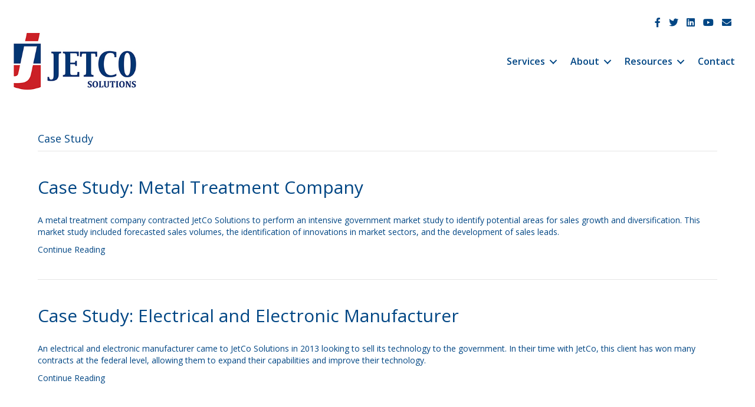

--- FILE ---
content_type: text/html; charset=UTF-8
request_url: https://www.jetcosolutions.com/category/case-study/
body_size: 15966
content:
<!DOCTYPE html>
<html lang="en-US">
<head>
<meta charset="UTF-8" />
<meta name='viewport' content='width=device-width, initial-scale=1.0' />
<meta http-equiv='X-UA-Compatible' content='IE=edge' />
<link rel="profile" href="https://gmpg.org/xfn/11" />
<meta name='robots' content='index, follow, max-image-preview:large, max-snippet:-1, max-video-preview:-1' />

	<!-- This site is optimized with the Yoast SEO plugin v26.8 - https://yoast.com/product/yoast-seo-wordpress/ -->
	<title>Case Study Archives - JetCo Solutions</title>
	<link rel="canonical" href="https://www.jetcosolutions.com/category/case-study/" />
	<link rel="next" href="https://www.jetcosolutions.com/category/case-study/page/2/" />
	<meta property="og:locale" content="en_US" />
	<meta property="og:type" content="article" />
	<meta property="og:title" content="Case Study Archives - JetCo Solutions" />
	<meta property="og:url" content="https://www.jetcosolutions.com/category/case-study/" />
	<meta property="og:site_name" content="JetCo Solutions" />
	<meta name="twitter:card" content="summary_large_image" />
	<script type="application/ld+json" class="yoast-schema-graph">{"@context":"https://schema.org","@graph":[{"@type":"CollectionPage","@id":"https://www.jetcosolutions.com/category/case-study/","url":"https://www.jetcosolutions.com/category/case-study/","name":"Case Study Archives - JetCo Solutions","isPartOf":{"@id":"https://www.jetcosolutions.com/#website"},"primaryImageOfPage":{"@id":"https://www.jetcosolutions.com/category/case-study/#primaryimage"},"image":{"@id":"https://www.jetcosolutions.com/category/case-study/#primaryimage"},"thumbnailUrl":"https://www.jetcosolutions.com/wp-content/uploads/2021/09/Metal-Treatment.jpg","breadcrumb":{"@id":"https://www.jetcosolutions.com/category/case-study/#breadcrumb"},"inLanguage":"en-US"},{"@type":"ImageObject","inLanguage":"en-US","@id":"https://www.jetcosolutions.com/category/case-study/#primaryimage","url":"https://www.jetcosolutions.com/wp-content/uploads/2021/09/Metal-Treatment.jpg","contentUrl":"https://www.jetcosolutions.com/wp-content/uploads/2021/09/Metal-Treatment.jpg","width":1733,"height":1300,"caption":"metal treatment"},{"@type":"BreadcrumbList","@id":"https://www.jetcosolutions.com/category/case-study/#breadcrumb","itemListElement":[{"@type":"ListItem","position":1,"name":"Home","item":"https://www.jetcosolutions.com/"},{"@type":"ListItem","position":2,"name":"Case Study"}]},{"@type":"WebSite","@id":"https://www.jetcosolutions.com/#website","url":"https://www.jetcosolutions.com/","name":"JetCo Solutions","description":"Government Sales and Proposal Management","potentialAction":[{"@type":"SearchAction","target":{"@type":"EntryPoint","urlTemplate":"https://www.jetcosolutions.com/?s={search_term_string}"},"query-input":{"@type":"PropertyValueSpecification","valueRequired":true,"valueName":"search_term_string"}}],"inLanguage":"en-US"}]}</script>
	<!-- / Yoast SEO plugin. -->


<link rel='dns-prefetch' href='//www.googletagmanager.com' />
<link rel='dns-prefetch' href='//stats.wp.com' />
<link rel='dns-prefetch' href='//fonts.googleapis.com' />
<link href='https://fonts.gstatic.com' crossorigin rel='preconnect' />
<link rel="alternate" type="application/rss+xml" title="JetCo Solutions &raquo; Feed" href="https://www.jetcosolutions.com/feed/" />
<link rel="alternate" type="application/rss+xml" title="JetCo Solutions &raquo; Comments Feed" href="https://www.jetcosolutions.com/comments/feed/" />
<link rel="alternate" type="text/calendar" title="JetCo Solutions &raquo; iCal Feed" href="https://www.jetcosolutions.com/events/?ical=1" />
<link rel="alternate" type="application/rss+xml" title="JetCo Solutions &raquo; Case Study Category Feed" href="https://www.jetcosolutions.com/category/case-study/feed/" />
<link rel="preload" href="https://www.jetcosolutions.com/wp-content/plugins/bb-plugin/fonts/fontawesome/5.15.4/webfonts/fa-solid-900.woff2" as="font" type="font/woff2" crossorigin="anonymous">
<link rel="preload" href="https://www.jetcosolutions.com/wp-content/plugins/bb-plugin/fonts/fontawesome/5.15.4/webfonts/fa-brands-400.woff2" as="font" type="font/woff2" crossorigin="anonymous">
<link rel="preload" href="https://www.jetcosolutions.com/wp-content/plugins/bb-plugin/fonts/fontawesome/5.15.4/webfonts/fa-regular-400.woff2" as="font" type="font/woff2" crossorigin="anonymous">
<style id='wp-img-auto-sizes-contain-inline-css'>
img:is([sizes=auto i],[sizes^="auto," i]){contain-intrinsic-size:3000px 1500px}
/*# sourceURL=wp-img-auto-sizes-contain-inline-css */
</style>
<link rel='stylesheet' id='sbi_styles-css' href='https://www.jetcosolutions.com/wp-content/plugins/instagram-feed/css/sbi-styles.min.css?ver=6.10.0' media='all' />
<style id='wp-emoji-styles-inline-css'>

	img.wp-smiley, img.emoji {
		display: inline !important;
		border: none !important;
		box-shadow: none !important;
		height: 1em !important;
		width: 1em !important;
		margin: 0 0.07em !important;
		vertical-align: -0.1em !important;
		background: none !important;
		padding: 0 !important;
	}
/*# sourceURL=wp-emoji-styles-inline-css */
</style>
<link rel='stylesheet' id='wp-block-library-css' href='https://www.jetcosolutions.com/wp-includes/css/dist/block-library/style.min.css?ver=6.9' media='all' />
<style id='global-styles-inline-css'>
:root{--wp--preset--aspect-ratio--square: 1;--wp--preset--aspect-ratio--4-3: 4/3;--wp--preset--aspect-ratio--3-4: 3/4;--wp--preset--aspect-ratio--3-2: 3/2;--wp--preset--aspect-ratio--2-3: 2/3;--wp--preset--aspect-ratio--16-9: 16/9;--wp--preset--aspect-ratio--9-16: 9/16;--wp--preset--color--black: #000000;--wp--preset--color--cyan-bluish-gray: #abb8c3;--wp--preset--color--white: #ffffff;--wp--preset--color--pale-pink: #f78da7;--wp--preset--color--vivid-red: #cf2e2e;--wp--preset--color--luminous-vivid-orange: #ff6900;--wp--preset--color--luminous-vivid-amber: #fcb900;--wp--preset--color--light-green-cyan: #7bdcb5;--wp--preset--color--vivid-green-cyan: #00d084;--wp--preset--color--pale-cyan-blue: #8ed1fc;--wp--preset--color--vivid-cyan-blue: #0693e3;--wp--preset--color--vivid-purple: #9b51e0;--wp--preset--gradient--vivid-cyan-blue-to-vivid-purple: linear-gradient(135deg,rgb(6,147,227) 0%,rgb(155,81,224) 100%);--wp--preset--gradient--light-green-cyan-to-vivid-green-cyan: linear-gradient(135deg,rgb(122,220,180) 0%,rgb(0,208,130) 100%);--wp--preset--gradient--luminous-vivid-amber-to-luminous-vivid-orange: linear-gradient(135deg,rgb(252,185,0) 0%,rgb(255,105,0) 100%);--wp--preset--gradient--luminous-vivid-orange-to-vivid-red: linear-gradient(135deg,rgb(255,105,0) 0%,rgb(207,46,46) 100%);--wp--preset--gradient--very-light-gray-to-cyan-bluish-gray: linear-gradient(135deg,rgb(238,238,238) 0%,rgb(169,184,195) 100%);--wp--preset--gradient--cool-to-warm-spectrum: linear-gradient(135deg,rgb(74,234,220) 0%,rgb(151,120,209) 20%,rgb(207,42,186) 40%,rgb(238,44,130) 60%,rgb(251,105,98) 80%,rgb(254,248,76) 100%);--wp--preset--gradient--blush-light-purple: linear-gradient(135deg,rgb(255,206,236) 0%,rgb(152,150,240) 100%);--wp--preset--gradient--blush-bordeaux: linear-gradient(135deg,rgb(254,205,165) 0%,rgb(254,45,45) 50%,rgb(107,0,62) 100%);--wp--preset--gradient--luminous-dusk: linear-gradient(135deg,rgb(255,203,112) 0%,rgb(199,81,192) 50%,rgb(65,88,208) 100%);--wp--preset--gradient--pale-ocean: linear-gradient(135deg,rgb(255,245,203) 0%,rgb(182,227,212) 50%,rgb(51,167,181) 100%);--wp--preset--gradient--electric-grass: linear-gradient(135deg,rgb(202,248,128) 0%,rgb(113,206,126) 100%);--wp--preset--gradient--midnight: linear-gradient(135deg,rgb(2,3,129) 0%,rgb(40,116,252) 100%);--wp--preset--font-size--small: 13px;--wp--preset--font-size--medium: 20px;--wp--preset--font-size--large: 36px;--wp--preset--font-size--x-large: 42px;--wp--preset--spacing--20: 0.44rem;--wp--preset--spacing--30: 0.67rem;--wp--preset--spacing--40: 1rem;--wp--preset--spacing--50: 1.5rem;--wp--preset--spacing--60: 2.25rem;--wp--preset--spacing--70: 3.38rem;--wp--preset--spacing--80: 5.06rem;--wp--preset--shadow--natural: 6px 6px 9px rgba(0, 0, 0, 0.2);--wp--preset--shadow--deep: 12px 12px 50px rgba(0, 0, 0, 0.4);--wp--preset--shadow--sharp: 6px 6px 0px rgba(0, 0, 0, 0.2);--wp--preset--shadow--outlined: 6px 6px 0px -3px rgb(255, 255, 255), 6px 6px rgb(0, 0, 0);--wp--preset--shadow--crisp: 6px 6px 0px rgb(0, 0, 0);}:where(.is-layout-flex){gap: 0.5em;}:where(.is-layout-grid){gap: 0.5em;}body .is-layout-flex{display: flex;}.is-layout-flex{flex-wrap: wrap;align-items: center;}.is-layout-flex > :is(*, div){margin: 0;}body .is-layout-grid{display: grid;}.is-layout-grid > :is(*, div){margin: 0;}:where(.wp-block-columns.is-layout-flex){gap: 2em;}:where(.wp-block-columns.is-layout-grid){gap: 2em;}:where(.wp-block-post-template.is-layout-flex){gap: 1.25em;}:where(.wp-block-post-template.is-layout-grid){gap: 1.25em;}.has-black-color{color: var(--wp--preset--color--black) !important;}.has-cyan-bluish-gray-color{color: var(--wp--preset--color--cyan-bluish-gray) !important;}.has-white-color{color: var(--wp--preset--color--white) !important;}.has-pale-pink-color{color: var(--wp--preset--color--pale-pink) !important;}.has-vivid-red-color{color: var(--wp--preset--color--vivid-red) !important;}.has-luminous-vivid-orange-color{color: var(--wp--preset--color--luminous-vivid-orange) !important;}.has-luminous-vivid-amber-color{color: var(--wp--preset--color--luminous-vivid-amber) !important;}.has-light-green-cyan-color{color: var(--wp--preset--color--light-green-cyan) !important;}.has-vivid-green-cyan-color{color: var(--wp--preset--color--vivid-green-cyan) !important;}.has-pale-cyan-blue-color{color: var(--wp--preset--color--pale-cyan-blue) !important;}.has-vivid-cyan-blue-color{color: var(--wp--preset--color--vivid-cyan-blue) !important;}.has-vivid-purple-color{color: var(--wp--preset--color--vivid-purple) !important;}.has-black-background-color{background-color: var(--wp--preset--color--black) !important;}.has-cyan-bluish-gray-background-color{background-color: var(--wp--preset--color--cyan-bluish-gray) !important;}.has-white-background-color{background-color: var(--wp--preset--color--white) !important;}.has-pale-pink-background-color{background-color: var(--wp--preset--color--pale-pink) !important;}.has-vivid-red-background-color{background-color: var(--wp--preset--color--vivid-red) !important;}.has-luminous-vivid-orange-background-color{background-color: var(--wp--preset--color--luminous-vivid-orange) !important;}.has-luminous-vivid-amber-background-color{background-color: var(--wp--preset--color--luminous-vivid-amber) !important;}.has-light-green-cyan-background-color{background-color: var(--wp--preset--color--light-green-cyan) !important;}.has-vivid-green-cyan-background-color{background-color: var(--wp--preset--color--vivid-green-cyan) !important;}.has-pale-cyan-blue-background-color{background-color: var(--wp--preset--color--pale-cyan-blue) !important;}.has-vivid-cyan-blue-background-color{background-color: var(--wp--preset--color--vivid-cyan-blue) !important;}.has-vivid-purple-background-color{background-color: var(--wp--preset--color--vivid-purple) !important;}.has-black-border-color{border-color: var(--wp--preset--color--black) !important;}.has-cyan-bluish-gray-border-color{border-color: var(--wp--preset--color--cyan-bluish-gray) !important;}.has-white-border-color{border-color: var(--wp--preset--color--white) !important;}.has-pale-pink-border-color{border-color: var(--wp--preset--color--pale-pink) !important;}.has-vivid-red-border-color{border-color: var(--wp--preset--color--vivid-red) !important;}.has-luminous-vivid-orange-border-color{border-color: var(--wp--preset--color--luminous-vivid-orange) !important;}.has-luminous-vivid-amber-border-color{border-color: var(--wp--preset--color--luminous-vivid-amber) !important;}.has-light-green-cyan-border-color{border-color: var(--wp--preset--color--light-green-cyan) !important;}.has-vivid-green-cyan-border-color{border-color: var(--wp--preset--color--vivid-green-cyan) !important;}.has-pale-cyan-blue-border-color{border-color: var(--wp--preset--color--pale-cyan-blue) !important;}.has-vivid-cyan-blue-border-color{border-color: var(--wp--preset--color--vivid-cyan-blue) !important;}.has-vivid-purple-border-color{border-color: var(--wp--preset--color--vivid-purple) !important;}.has-vivid-cyan-blue-to-vivid-purple-gradient-background{background: var(--wp--preset--gradient--vivid-cyan-blue-to-vivid-purple) !important;}.has-light-green-cyan-to-vivid-green-cyan-gradient-background{background: var(--wp--preset--gradient--light-green-cyan-to-vivid-green-cyan) !important;}.has-luminous-vivid-amber-to-luminous-vivid-orange-gradient-background{background: var(--wp--preset--gradient--luminous-vivid-amber-to-luminous-vivid-orange) !important;}.has-luminous-vivid-orange-to-vivid-red-gradient-background{background: var(--wp--preset--gradient--luminous-vivid-orange-to-vivid-red) !important;}.has-very-light-gray-to-cyan-bluish-gray-gradient-background{background: var(--wp--preset--gradient--very-light-gray-to-cyan-bluish-gray) !important;}.has-cool-to-warm-spectrum-gradient-background{background: var(--wp--preset--gradient--cool-to-warm-spectrum) !important;}.has-blush-light-purple-gradient-background{background: var(--wp--preset--gradient--blush-light-purple) !important;}.has-blush-bordeaux-gradient-background{background: var(--wp--preset--gradient--blush-bordeaux) !important;}.has-luminous-dusk-gradient-background{background: var(--wp--preset--gradient--luminous-dusk) !important;}.has-pale-ocean-gradient-background{background: var(--wp--preset--gradient--pale-ocean) !important;}.has-electric-grass-gradient-background{background: var(--wp--preset--gradient--electric-grass) !important;}.has-midnight-gradient-background{background: var(--wp--preset--gradient--midnight) !important;}.has-small-font-size{font-size: var(--wp--preset--font-size--small) !important;}.has-medium-font-size{font-size: var(--wp--preset--font-size--medium) !important;}.has-large-font-size{font-size: var(--wp--preset--font-size--large) !important;}.has-x-large-font-size{font-size: var(--wp--preset--font-size--x-large) !important;}
/*# sourceURL=global-styles-inline-css */
</style>

<style id='classic-theme-styles-inline-css'>
/*! This file is auto-generated */
.wp-block-button__link{color:#fff;background-color:#32373c;border-radius:9999px;box-shadow:none;text-decoration:none;padding:calc(.667em + 2px) calc(1.333em + 2px);font-size:1.125em}.wp-block-file__button{background:#32373c;color:#fff;text-decoration:none}
/*# sourceURL=/wp-includes/css/classic-themes.min.css */
</style>
<link rel='stylesheet' id='wppopups-pro-css' href='https://www.jetcosolutions.com/wp-content/plugins/wppopups/pro/assets/css/wppopups.css?ver=2.2.0.5' media='all' />
<link rel='stylesheet' id='font-awesome-5-css' href='https://www.jetcosolutions.com/wp-content/plugins/bb-plugin/fonts/fontawesome/5.15.4/css/all.min.css?ver=2.8.1.1' media='all' />
<link rel='stylesheet' id='fl-builder-layout-bundle-e6bd7987bf69f741dade44e581da2dc4-css' href='https://www.jetcosolutions.com/wp-content/uploads/bb-plugin/cache/e6bd7987bf69f741dade44e581da2dc4-layout-bundle.css?ver=2.8.1.1-1.5.2.1' media='all' />
<link rel='stylesheet' id='wppopups-base-css' href='https://www.jetcosolutions.com/wp-content/plugins/wppopups/src/assets/css/wppopups-base.css?ver=2.2.0.5' media='all' />
<link rel='stylesheet' id='jquery-magnificpopup-css' href='https://www.jetcosolutions.com/wp-content/plugins/bb-plugin/css/jquery.magnificpopup.min.css?ver=2.8.1.1' media='all' />
<link rel='stylesheet' id='base-css' href='https://www.jetcosolutions.com/wp-content/themes/bb-theme/css/base.min.css?ver=1.7.11' media='all' />
<link rel='stylesheet' id='fl-automator-skin-css' href='https://www.jetcosolutions.com/wp-content/uploads/bb-theme/skin-693aeba2b9d29.css?ver=1.7.11' media='all' />
<link rel='stylesheet' id='fl-child-theme-css' href='https://www.jetcosolutions.com/wp-content/themes/bb-theme-child/style.css?ver=6.9' media='all' />
<link rel='stylesheet' id='fl-builder-google-fonts-3af2b889326f73471b48d2fa94541101-css' href='//fonts.googleapis.com/css?family=Open+Sans%3A300%2C400%2C700%2C400%2C600&#038;ver=6.9' media='all' />
<script src="https://www.jetcosolutions.com/wp-includes/js/jquery/jquery.min.js?ver=3.7.1" id="jquery-core-js"></script>
<script src="https://www.jetcosolutions.com/wp-includes/js/jquery/jquery-migrate.min.js?ver=3.4.1" id="jquery-migrate-js"></script>
<script src="https://www.jetcosolutions.com/wp-includes/js/dist/hooks.min.js?ver=dd5603f07f9220ed27f1" id="wp-hooks-js"></script>
<script id="wppopups-pro-js-js-extra">
var wppopups_pro_vars = {"enable_stats":"1","m_id":"astorteboom@jetcosolutions.com","data_sampling":"0","post_id":"85","l18n":{"wait":"Please wait","seconds":"seconds"}};
//# sourceURL=wppopups-pro-js-js-extra
</script>
<script src="https://www.jetcosolutions.com/wp-content/plugins/wppopups/pro/assets/js/wppopups.js?ver=2.2.0.5" id="wppopups-pro-js-js"></script>

<!-- Google tag (gtag.js) snippet added by Site Kit -->
<!-- Google Analytics snippet added by Site Kit -->
<script src="https://www.googletagmanager.com/gtag/js?id=G-8136B5K6CF" id="google_gtagjs-js" async></script>
<script id="google_gtagjs-js-after">
window.dataLayer = window.dataLayer || [];function gtag(){dataLayer.push(arguments);}
gtag("set","linker",{"domains":["www.jetcosolutions.com"]});
gtag("js", new Date());
gtag("set", "developer_id.dZTNiMT", true);
gtag("config", "G-8136B5K6CF");
//# sourceURL=google_gtagjs-js-after
</script>
<link rel="https://api.w.org/" href="https://www.jetcosolutions.com/wp-json/" /><link rel="alternate" title="JSON" type="application/json" href="https://www.jetcosolutions.com/wp-json/wp/v2/categories/85" /><link rel="EditURI" type="application/rsd+xml" title="RSD" href="https://www.jetcosolutions.com/xmlrpc.php?rsd" />
<meta name="generator" content="WordPress 6.9" />
<meta name="generator" content="Site Kit by Google 1.171.0" /><meta name="tec-api-version" content="v1"><meta name="tec-api-origin" content="https://www.jetcosolutions.com"><link rel="alternate" href="https://www.jetcosolutions.com/wp-json/tribe/events/v1/" />	<style>img#wpstats{display:none}</style>
		
<!-- Google AdSense meta tags added by Site Kit -->
<meta name="google-adsense-platform-account" content="ca-host-pub-2644536267352236">
<meta name="google-adsense-platform-domain" content="sitekit.withgoogle.com">
<!-- End Google AdSense meta tags added by Site Kit -->

<!-- Google Tag Manager snippet added by Site Kit -->
<script>
			( function( w, d, s, l, i ) {
				w[l] = w[l] || [];
				w[l].push( {'gtm.start': new Date().getTime(), event: 'gtm.js'} );
				var f = d.getElementsByTagName( s )[0],
					j = d.createElement( s ), dl = l != 'dataLayer' ? '&l=' + l : '';
				j.async = true;
				j.src = 'https://www.googletagmanager.com/gtm.js?id=' + i + dl;
				f.parentNode.insertBefore( j, f );
			} )( window, document, 'script', 'dataLayer', 'GTM-KB2T6GH' );
			
</script>

<!-- End Google Tag Manager snippet added by Site Kit -->
<link rel="icon" href="https://www.jetcosolutions.com/wp-content/uploads/2019/06/cropped-Transparent-Logo-32x32.png" sizes="32x32" />
<link rel="icon" href="https://www.jetcosolutions.com/wp-content/uploads/2019/06/cropped-Transparent-Logo-192x192.png" sizes="192x192" />
<link rel="apple-touch-icon" href="https://www.jetcosolutions.com/wp-content/uploads/2019/06/cropped-Transparent-Logo-180x180.png" />
<meta name="msapplication-TileImage" content="https://www.jetcosolutions.com/wp-content/uploads/2019/06/cropped-Transparent-Logo-270x270.png" />
		<style id="wp-custom-css">
			.fl-page .fl-page-header-primary .fl-page-header-wrap {
  border-bottom: 0px;
}

.fl-page-footer {
	border-top-width: 15px;
	border-top-color: #004684;
}

.fl-page-bar {
	border-bottom: none;
}		</style>
		<!-- Google Tag Manager -->
<script>(function(w,d,s,l,i){w[l]=w[l]||[];w[l].push({'gtm.start':
new Date().getTime(),event:'gtm.js'});var f=d.getElementsByTagName(s)[0],
j=d.createElement(s),dl=l!='dataLayer'?'&l='+l:'';j.async=true;j.src=
'https://www.googletagmanager.com/gtm.js?id='+i+dl;f.parentNode.insertBefore(j,f);
})(window,document,'script','dataLayer','GTM-PG8XB2Q');</script>
<!-- End Google Tag Manager -->
</head>
<body class="archive category category-case-study category-85 wp-theme-bb-theme wp-child-theme-bb-theme-child tribe-no-js page-template-beaver-builder-child-theme fl-theme-builder-header fl-theme-builder-header-header fl-theme-builder-footer fl-theme-builder-footer-footer fl-framework-base fl-preset-default fl-full-width fl-submenu-indicator" itemscope="itemscope" itemtype="https://schema.org/WebPage">
<!-- Google Tag Manager (noscript) -->
<noscript><iframe src="https://www.googletagmanager.com/ns.html?id=GTM-PG8XB2Q"
height="0" width="0" style="display:none;visibility:hidden"></iframe></noscript>
<!-- End Google Tag Manager (noscript) -->

<!-- Global site tag (gtag.js) - Google Analytics -->
<script async src="https://www.googletagmanager.com/gtag/js?id=UA-62088804-1"></script>
<script>
  window.dataLayer = window.dataLayer || [];
  function gtag(){dataLayer.push(arguments);}
  gtag('js', new Date());

  gtag('config', 'UA-62088804-1');
</script><a aria-label="Skip to content" class="fl-screen-reader-text" href="#fl-main-content">Skip to content</a>		<!-- Google Tag Manager (noscript) snippet added by Site Kit -->
		<noscript>
			<iframe src="https://www.googletagmanager.com/ns.html?id=GTM-KB2T6GH" height="0" width="0" style="display:none;visibility:hidden"></iframe>
		</noscript>
		<!-- End Google Tag Manager (noscript) snippet added by Site Kit -->
		<div class="fl-page">
	<header class="fl-builder-content fl-builder-content-2943 fl-builder-global-templates-locked" data-post-id="2943" data-type="header" data-sticky="0" data-sticky-on="" data-sticky-breakpoint="medium" data-shrink="0" data-overlay="0" data-overlay-bg="transparent" data-shrink-image-height="50px" role="banner" itemscope="itemscope" itemtype="http://schema.org/WPHeader"><div class="fl-row fl-row-fixed-width fl-row-bg-none fl-node-5ed10598cef68 fl-row-default-height fl-row-align-center" data-node="5ed10598cef68">
	<div class="fl-row-content-wrap">
						<div class="fl-row-content fl-row-fixed-width fl-node-content">
		
<div class="fl-col-group fl-node-5ed10598d1f87" data-node="5ed10598d1f87">
			<div class="fl-col fl-node-5ed10598d200e" data-node="5ed10598d200e">
	<div class="fl-col-content fl-node-content"><div class="fl-module fl-module-icon-group fl-node-5ed018d61c153 fl-visible-desktop fl-visible-large fl-visible-medium" data-node="5ed018d61c153">
	<div class="fl-module-content fl-node-content">
		<div class="fl-icon-group">
	<span class="fl-icon">
								<a href="https://www.facebook.com/jetcosolutions/" target="_blank" rel="noopener" >
							<i class="fab fa-facebook-f" aria-hidden="true"></i>
				<span class="sr-only">JetCo Solutions Facebook</span>
						</a>
			</span>
		<span class="fl-icon">
								<a href="https://twitter.com/JetCoSolutions" target="_blank" rel="noopener" >
							<i class="fab fa-twitter" aria-hidden="true"></i>
				<span class="sr-only">JetCo Solutions Twitter</span>
						</a>
			</span>
		<span class="fl-icon">
								<a href="https://www.linkedin.com/company/jetco-solutions/" target="_blank" rel="noopener" >
							<i class="fab fa-linkedin" aria-hidden="true"></i>
				<span class="sr-only">JetCo Solutions LinkedIn</span>
						</a>
			</span>
		<span class="fl-icon">
								<a href="https://www.youtube.com/channel/UC8P4Dhwm8jH-ZgjIRpSfMGA" target="_blank" rel="noopener" >
							<i class="fab fa-youtube" aria-hidden="true"></i>
				<span class="sr-only">JetCo Solutions Youtube</span>
						</a>
			</span>
		<span class="fl-icon">
								<a href="http://eepurl.com/gvJ81r" target="_blank" rel="noopener" >
							<i class="fas fa-envelope" aria-hidden="true"></i>
				<span class="sr-only">JetCo Solutions Email</span>
						</a>
			</span>
	</div>
	</div>
</div>
</div>
</div>
	</div>
		</div>
	</div>
</div>
<div class="fl-row fl-row-full-width fl-row-bg-color fl-node-5ed018d61c147 fl-row-default-height fl-row-align-center" data-node="5ed018d61c147">
	<div class="fl-row-content-wrap">
						<div class="fl-row-content fl-row-fixed-width fl-node-content">
		
<div class="fl-col-group fl-node-5ed018d61c14a fl-col-group-equal-height fl-col-group-align-center fl-col-group-custom-width" data-node="5ed018d61c14a">
			<div class="fl-col fl-node-5ed018d61c14b fl-col-small fl-col-small-custom-width" data-node="5ed018d61c14b">
	<div class="fl-col-content fl-node-content"><div class="fl-module fl-module-photo fl-node-5ed01a7f58e15" data-node="5ed01a7f58e15">
	<div class="fl-module-content fl-node-content">
		<div class="fl-photo fl-photo-align-center" itemscope itemtype="https://schema.org/ImageObject">
	<div class="fl-photo-content fl-photo-img-jpg">
				<a href="https://www.jetcosolutions.com/" target="_self" itemprop="url">
				<img loading="lazy" decoding="async" class="fl-photo-img wp-image-2946 size-full" src="https://www.jetcosolutions.com/wp-content/uploads/2020/05/JetCo-Solutions.jpg" alt="JetCo Solutions Header" itemprop="image" height="138" width="300" title="Artboard 4"  data-no-lazy="1" />
				</a>
					</div>
	</div>
	</div>
</div>
</div>
</div>
			<div class="fl-col fl-node-5ed018d61c14c fl-col-small-custom-width" data-node="5ed018d61c14c">
	<div class="fl-col-content fl-node-content"><div class="fl-module fl-module-menu fl-node-5ed018d61c14e" data-node="5ed018d61c14e">
	<div class="fl-module-content fl-node-content">
		<div class="fl-menu fl-menu-responsive-toggle-mobile">
	<button class="fl-menu-mobile-toggle hamburger" aria-label="Menu"><span class="fl-menu-icon svg-container"><svg version="1.1" class="hamburger-menu" xmlns="http://www.w3.org/2000/svg" xmlns:xlink="http://www.w3.org/1999/xlink" viewBox="0 0 512 512">
<rect class="fl-hamburger-menu-top" width="512" height="102"/>
<rect class="fl-hamburger-menu-middle" y="205" width="512" height="102"/>
<rect class="fl-hamburger-menu-bottom" y="410" width="512" height="102"/>
</svg>
</span></button>	<div class="fl-clear"></div>
	<nav aria-label="Menu" itemscope="itemscope" itemtype="https://schema.org/SiteNavigationElement"><ul id="menu-primary" class="menu fl-menu-horizontal fl-toggle-arrows"><li id="menu-item-1730" class="menu-item menu-item-type-post_type menu-item-object-page menu-item-has-children fl-has-submenu"><div class="fl-has-submenu-container"><a href="https://www.jetcosolutions.com/services/">Services</a><span class="fl-menu-toggle"></span></div><ul class="sub-menu">	<li id="menu-item-696" class="menu-item menu-item-type-post_type menu-item-object-page"><a href="https://www.jetcosolutions.com/services/capture-government-business-development/">Capture (Government Business Development)</a></li>	<li id="menu-item-1709" class="menu-item menu-item-type-post_type menu-item-object-page"><a href="https://www.jetcosolutions.com/services/research/">Research</a></li>	<li id="menu-item-1707" class="menu-item menu-item-type-post_type menu-item-object-page"><a href="https://www.jetcosolutions.com/services/proposal-management-and-bid-writing/">Proposal Management and Bid Writing</a></li>	<li id="menu-item-7817" class="menu-item menu-item-type-post_type menu-item-object-page"><a href="https://www.jetcosolutions.com/services/grant-writing/">Grant Writing</a></li>	<li id="menu-item-1708" class="menu-item menu-item-type-post_type menu-item-object-page"><a href="https://www.jetcosolutions.com/services/gsa/">GSA</a></li>	<li id="menu-item-2953" class="menu-item menu-item-type-post_type menu-item-object-page"><a href="https://www.jetcosolutions.com/services/b2g-launch-pad/">B2G Launch Pad™</a></li>	<li id="menu-item-2954" class="menu-item menu-item-type-post_type menu-item-object-page"><a href="https://www.jetcosolutions.com/services/federal-focus-report/">Federal Focus Report</a></li>	<li id="menu-item-2973" class="menu-item menu-item-type-post_type menu-item-object-page"><a href="https://www.jetcosolutions.com/services/federal-action-plan/">Federal Action Plan</a></li>	<li id="menu-item-2977" class="menu-item menu-item-type-post_type menu-item-object-page"><a href="https://www.jetcosolutions.com/services/competitive-assessment-report/">Competitive Assessment Report</a></li></ul></li><li id="menu-item-682" class="menu-item menu-item-type-post_type menu-item-object-page menu-item-has-children fl-has-submenu"><div class="fl-has-submenu-container"><a href="https://www.jetcosolutions.com/about/">About</a><span class="fl-menu-toggle"></span></div><ul class="sub-menu">	<li id="menu-item-1767" class="menu-item menu-item-type-post_type menu-item-object-page"><a href="https://www.jetcosolutions.com/about/our-team/">Our Team</a></li>	<li id="menu-item-1766" class="menu-item menu-item-type-post_type menu-item-object-page"><a href="https://www.jetcosolutions.com/about/the-client-experience/">The Client Experience</a></li>	<li id="menu-item-2580" class="menu-item menu-item-type-post_type menu-item-object-page"><a href="https://www.jetcosolutions.com/about/agencies/">Agencies</a></li>	<li id="menu-item-1764" class="menu-item menu-item-type-post_type menu-item-object-page"><a href="https://www.jetcosolutions.com/about/careers/">Careers</a></li></ul></li><li id="menu-item-3204" class="menu-item menu-item-type-custom menu-item-object-custom menu-item-has-children fl-has-submenu"><div class="fl-has-submenu-container"><a href="#">Resources</a><span class="fl-menu-toggle"></span></div><ul class="sub-menu">	<li id="menu-item-1830" class="menu-item menu-item-type-post_type menu-item-object-page"><a href="https://www.jetcosolutions.com/resources/blog/">Blog</a></li>	<li id="menu-item-2645" class="menu-item menu-item-type-post_type menu-item-object-page"><a href="https://www.jetcosolutions.com/resources/case-studies/">Case Studies</a></li>	<li id="menu-item-2137" class="menu-item menu-item-type-post_type menu-item-object-page"><a href="https://www.jetcosolutions.com/resources/news/">News</a></li>	<li id="menu-item-3222" class="menu-item menu-item-type-post_type menu-item-object-page"><a href="https://www.jetcosolutions.com/resources/proposal-writing-services-grant-program/">ODAI Proposal Writing Services Grant Program</a></li></ul></li><li id="menu-item-683" class="ss-nav-button menu-item menu-item-type-post_type menu-item-object-page"><a href="https://www.jetcosolutions.com/contact/">Contact</a></li></ul></nav></div>
	</div>
</div>
</div>
</div>
	</div>
		</div>
	</div>
</div>
</header>	<div id="fl-main-content" class="fl-page-content" itemprop="mainContentOfPage" role="main">

		
<div class="fl-archive container">
	<div class="row">

		
		<div class="fl-content col-md-12" itemscope="itemscope" itemtype="https://schema.org/Blog">

			<header class="fl-archive-header" role="banner">
	<h1 class="fl-archive-title">Case Study</h1>
</header>

			
									<article class="fl-post post-4155 post type-post status-publish format-standard has-post-thumbnail hentry category-case-study tag-case-study" id="fl-post-4155" itemscope="itemscope" itemtype="https://schema.org/BlogPosting">

	
	<header class="fl-post-header">
		<h2 class="fl-post-title" itemprop="headline">
			<a href="https://www.jetcosolutions.com/case-study-metal-treatment-company/" rel="bookmark" title="Case Study: Metal Treatment Company">Case Study: Metal Treatment Company</a>
					</h2>
		<meta itemscope itemprop="mainEntityOfPage" itemtype="https://schema.org/WebPage" itemid="https://www.jetcosolutions.com/case-study-metal-treatment-company/" content="Case Study: Metal Treatment Company" /><meta itemprop="datePublished" content="2021-09-14" /><meta itemprop="dateModified" content="2021-09-14" /><div itemprop="publisher" itemscope itemtype="https://schema.org/Organization"><meta itemprop="name" content="JetCo Solutions"><div itemprop="logo" itemscope itemtype="https://schema.org/ImageObject"><meta itemprop="url" content="https://www.jetcosolutions.com/wp-content/uploads/2019/07/Website-Header-Logo-JetCo-Solutions.jpg"></div></div><div itemscope itemprop="author" itemtype="https://schema.org/Person"><meta itemprop="url" content="https://www.jetcosolutions.com/author/jetco_admin/" /><meta itemprop="name" content="The JetCo Solutions Team" /></div><div itemscope itemprop="image" itemtype="https://schema.org/ImageObject"><meta itemprop="url" content="https://www.jetcosolutions.com/wp-content/uploads/2021/09/Metal-Treatment.jpg" /><meta itemprop="width" content="1733" /><meta itemprop="height" content="1300" /></div><div itemprop="interactionStatistic" itemscope itemtype="https://schema.org/InteractionCounter"><meta itemprop="interactionType" content="https://schema.org/CommentAction" /><meta itemprop="userInteractionCount" content="0" /></div>	</header><!-- .fl-post-header -->

			<div class="fl-post-content clearfix" itemprop="text">
		<p>A metal treatment company contracted JetCo Solutions to perform an intensive government market study to identify potential areas for sales growth and diversification. This market study included forecasted sales volumes, the identification of innovations in market sectors, and the development of sales leads. </p>
<a class="fl-post-more-link" href="https://www.jetcosolutions.com/case-study-metal-treatment-company/">Continue Reading</a>	</div><!-- .fl-post-content -->

			
</article>
<!-- .fl-post -->
									<article class="fl-post post-4104 post type-post status-publish format-standard has-post-thumbnail hentry category-case-study tag-case-study" id="fl-post-4104" itemscope="itemscope" itemtype="https://schema.org/BlogPosting">

	
	<header class="fl-post-header">
		<h2 class="fl-post-title" itemprop="headline">
			<a href="https://www.jetcosolutions.com/case-study-electrical-and-electronic-manufacturer/" rel="bookmark" title="Case Study: Electrical and Electronic Manufacturer">Case Study: Electrical and Electronic Manufacturer</a>
					</h2>
		<meta itemscope itemprop="mainEntityOfPage" itemtype="https://schema.org/WebPage" itemid="https://www.jetcosolutions.com/case-study-electrical-and-electronic-manufacturer/" content="Case Study: Electrical and Electronic Manufacturer" /><meta itemprop="datePublished" content="2021-08-20" /><meta itemprop="dateModified" content="2023-07-19" /><div itemprop="publisher" itemscope itemtype="https://schema.org/Organization"><meta itemprop="name" content="JetCo Solutions"><div itemprop="logo" itemscope itemtype="https://schema.org/ImageObject"><meta itemprop="url" content="https://www.jetcosolutions.com/wp-content/uploads/2019/07/Website-Header-Logo-JetCo-Solutions.jpg"></div></div><div itemscope itemprop="author" itemtype="https://schema.org/Person"><meta itemprop="url" content="https://www.jetcosolutions.com/author/jetco_admin/" /><meta itemprop="name" content="The JetCo Solutions Team" /></div><div itemscope itemprop="image" itemtype="https://schema.org/ImageObject"><meta itemprop="url" content="https://www.jetcosolutions.com/wp-content/uploads/2021/08/New-Eagle-Case-Study-Q3.jpg" /><meta itemprop="width" content="1733" /><meta itemprop="height" content="1300" /></div><div itemprop="interactionStatistic" itemscope itemtype="https://schema.org/InteractionCounter"><meta itemprop="interactionType" content="https://schema.org/CommentAction" /><meta itemprop="userInteractionCount" content="0" /></div>	</header><!-- .fl-post-header -->

			<div class="fl-post-content clearfix" itemprop="text">
		<p>An electrical and electronic manufacturer came to JetCo Solutions in 2013 looking to sell its technology to the government. In their time with JetCo, this client has won many contracts at the federal level, allowing them to expand their capabilities and improve their technology. </p>
<a class="fl-post-more-link" href="https://www.jetcosolutions.com/case-study-electrical-and-electronic-manufacturer/">Continue Reading</a>	</div><!-- .fl-post-content -->

			
</article>
<!-- .fl-post -->
									<article class="fl-post post-4037 post type-post status-publish format-standard has-post-thumbnail hentry category-case-study category-jetco-capture tag-case-study" id="fl-post-4037" itemscope="itemscope" itemtype="https://schema.org/BlogPosting">

	
	<header class="fl-post-header">
		<h2 class="fl-post-title" itemprop="headline">
			<a href="https://www.jetcosolutions.com/case-study-professional-services-company/" rel="bookmark" title="Case Study: Professional Services Company">Case Study: Professional Services Company</a>
					</h2>
		<meta itemscope itemprop="mainEntityOfPage" itemtype="https://schema.org/WebPage" itemid="https://www.jetcosolutions.com/case-study-professional-services-company/" content="Case Study: Professional Services Company" /><meta itemprop="datePublished" content="2021-07-20" /><meta itemprop="dateModified" content="2021-07-20" /><div itemprop="publisher" itemscope itemtype="https://schema.org/Organization"><meta itemprop="name" content="JetCo Solutions"><div itemprop="logo" itemscope itemtype="https://schema.org/ImageObject"><meta itemprop="url" content="https://www.jetcosolutions.com/wp-content/uploads/2019/07/Website-Header-Logo-JetCo-Solutions.jpg"></div></div><div itemscope itemprop="author" itemtype="https://schema.org/Person"><meta itemprop="url" content="https://www.jetcosolutions.com/author/jetco_admin/" /><meta itemprop="name" content="The JetCo Solutions Team" /></div><div itemscope itemprop="image" itemtype="https://schema.org/ImageObject"><meta itemprop="url" content="https://www.jetcosolutions.com/wp-content/uploads/2021/07/Case-Study-Image.jpg" /><meta itemprop="width" content="1733" /><meta itemprop="height" content="1300" /></div><div itemprop="interactionStatistic" itemscope itemtype="https://schema.org/InteractionCounter"><meta itemprop="interactionType" content="https://schema.org/CommentAction" /><meta itemprop="userInteractionCount" content="0" /></div>	</header><!-- .fl-post-header -->

			<div class="fl-post-content clearfix" itemprop="text">
		<p>A Professional Services company approached JetCo to help them through the application process they were relying on JetCo to not only guide and support them but ensure they would be awarded as quick as possible knowing that it can be a long process.</p>
<a class="fl-post-more-link" href="https://www.jetcosolutions.com/case-study-professional-services-company/">Continue Reading</a>	</div><!-- .fl-post-content -->

			
</article>
<!-- .fl-post -->
									<article class="fl-post post-3988 post type-post status-publish format-standard has-post-thumbnail hentry category-case-study category-jetco-capture tag-case-study" id="fl-post-3988" itemscope="itemscope" itemtype="https://schema.org/BlogPosting">

	
	<header class="fl-post-header">
		<h2 class="fl-post-title" itemprop="headline">
			<a href="https://www.jetcosolutions.com/case-study-medical-imaging-equipment-and-services-provider-2/" rel="bookmark" title="Case Study: Medical Imaging Equipment and Services Provider">Case Study: Medical Imaging Equipment and Services Provider</a>
					</h2>
		<meta itemscope itemprop="mainEntityOfPage" itemtype="https://schema.org/WebPage" itemid="https://www.jetcosolutions.com/case-study-medical-imaging-equipment-and-services-provider-2/" content="Case Study: Medical Imaging Equipment and Services Provider" /><meta itemprop="datePublished" content="2021-06-15" /><meta itemprop="dateModified" content="2023-07-19" /><div itemprop="publisher" itemscope itemtype="https://schema.org/Organization"><meta itemprop="name" content="JetCo Solutions"><div itemprop="logo" itemscope itemtype="https://schema.org/ImageObject"><meta itemprop="url" content="https://www.jetcosolutions.com/wp-content/uploads/2019/07/Website-Header-Logo-JetCo-Solutions.jpg"></div></div><div itemscope itemprop="author" itemtype="https://schema.org/Person"><meta itemprop="url" content="https://www.jetcosolutions.com/author/jetco_admin/" /><meta itemprop="name" content="The JetCo Solutions Team" /></div><div itemscope itemprop="image" itemtype="https://schema.org/ImageObject"><meta itemprop="url" content="https://www.jetcosolutions.com/wp-content/uploads/2021/06/Emily-Case-Study.jpg" /><meta itemprop="width" content="1733" /><meta itemprop="height" content="1300" /></div><div itemprop="interactionStatistic" itemscope itemtype="https://schema.org/InteractionCounter"><meta itemprop="interactionType" content="https://schema.org/CommentAction" /><meta itemprop="userInteractionCount" content="0" /></div>	</header><!-- .fl-post-header -->

			<div class="fl-post-content clearfix" itemprop="text">
		<p>A medical imaging equipment and services provider came to JetCo in early 2020 to break into the world of government contracting. This client had the products and services the government was pursuing, however, they needed JetCo’s expertise in government sales to effectively compete.</p>
<a class="fl-post-more-link" href="https://www.jetcosolutions.com/case-study-medical-imaging-equipment-and-services-provider-2/">Continue Reading</a>	</div><!-- .fl-post-content -->

			
</article>
<!-- .fl-post -->
									<article class="fl-post post-3932 post type-post status-publish format-standard has-post-thumbnail hentry category-case-study tag-case-study" id="fl-post-3932" itemscope="itemscope" itemtype="https://schema.org/BlogPosting">

	
	<header class="fl-post-header">
		<h2 class="fl-post-title" itemprop="headline">
			<a href="https://www.jetcosolutions.com/case-study-research-and-development-firm/" rel="bookmark" title="Case Study: Research and Development Firm">Case Study: Research and Development Firm</a>
					</h2>
		<meta itemscope itemprop="mainEntityOfPage" itemtype="https://schema.org/WebPage" itemid="https://www.jetcosolutions.com/case-study-research-and-development-firm/" content="Case Study: Research and Development Firm" /><meta itemprop="datePublished" content="2021-05-18" /><meta itemprop="dateModified" content="2023-07-19" /><div itemprop="publisher" itemscope itemtype="https://schema.org/Organization"><meta itemprop="name" content="JetCo Solutions"><div itemprop="logo" itemscope itemtype="https://schema.org/ImageObject"><meta itemprop="url" content="https://www.jetcosolutions.com/wp-content/uploads/2019/07/Website-Header-Logo-JetCo-Solutions.jpg"></div></div><div itemscope itemprop="author" itemtype="https://schema.org/Person"><meta itemprop="url" content="https://www.jetcosolutions.com/author/jetco_admin/" /><meta itemprop="name" content="The JetCo Solutions Team" /></div><div itemscope itemprop="image" itemtype="https://schema.org/ImageObject"><meta itemprop="url" content="https://www.jetcosolutions.com/wp-content/uploads/2021/05/Anita-SBIR-NASA.jpg" /><meta itemprop="width" content="1733" /><meta itemprop="height" content="1300" /></div><div itemprop="interactionStatistic" itemscope itemtype="https://schema.org/InteractionCounter"><meta itemprop="interactionType" content="https://schema.org/CommentAction" /><meta itemprop="userInteractionCount" content="0" /></div>	</header><!-- .fl-post-header -->

			<div class="fl-post-content clearfix" itemprop="text">
		<p>A Research and Development firm came to JetCo Solutions in 2020 for assistance writing and editing a Small Business Innovation Research (SBIR) submission for NASA. They needed help compiling a commercialization strategy that was tailored specifically for the government market for a submission that was due in a few weeks. </p>
<a class="fl-post-more-link" href="https://www.jetcosolutions.com/case-study-research-and-development-firm/">Continue Reading</a>	</div><!-- .fl-post-content -->

			
</article>
<!-- .fl-post -->
									<article class="fl-post post-3924 post type-post status-publish format-standard has-post-thumbnail hentry category-capture category-case-study tag-case-study" id="fl-post-3924" itemscope="itemscope" itemtype="https://schema.org/BlogPosting">

	
	<header class="fl-post-header">
		<h2 class="fl-post-title" itemprop="headline">
			<a href="https://www.jetcosolutions.com/case-study-automation-company/" rel="bookmark" title="Case Study: Automation Company">Case Study: Automation Company</a>
					</h2>
		<meta itemscope itemprop="mainEntityOfPage" itemtype="https://schema.org/WebPage" itemid="https://www.jetcosolutions.com/case-study-automation-company/" content="Case Study: Automation Company" /><meta itemprop="datePublished" content="2021-05-10" /><meta itemprop="dateModified" content="2021-05-18" /><div itemprop="publisher" itemscope itemtype="https://schema.org/Organization"><meta itemprop="name" content="JetCo Solutions"><div itemprop="logo" itemscope itemtype="https://schema.org/ImageObject"><meta itemprop="url" content="https://www.jetcosolutions.com/wp-content/uploads/2019/07/Website-Header-Logo-JetCo-Solutions.jpg"></div></div><div itemscope itemprop="author" itemtype="https://schema.org/Person"><meta itemprop="url" content="https://www.jetcosolutions.com/author/jetco_admin/" /><meta itemprop="name" content="The JetCo Solutions Team" /></div><div itemscope itemprop="image" itemtype="https://schema.org/ImageObject"><meta itemprop="url" content="https://www.jetcosolutions.com/wp-content/uploads/2021/05/Automation-Company-Case-Study-Image.jpg" /><meta itemprop="width" content="1733" /><meta itemprop="height" content="1300" /></div><div itemprop="interactionStatistic" itemscope itemtype="https://schema.org/InteractionCounter"><meta itemprop="interactionType" content="https://schema.org/CommentAction" /><meta itemprop="userInteractionCount" content="0" /></div>	</header><!-- .fl-post-header -->

			<div class="fl-post-content clearfix" itemprop="text">
		<p>We identified an Army Small Business Innovation Research (SBIR) Phase I topic of interest that appeared to be a good fit for our client specializing in automation. After reading through the topic carefully to discern the objective, it was determined that this opportunity fit our growth strategy and our client had the right capabilities to develop an innovative technical approach.</p>
<a class="fl-post-more-link" href="https://www.jetcosolutions.com/case-study-automation-company/">Continue Reading</a>	</div><!-- .fl-post-content -->

			
</article>
<!-- .fl-post -->
									<article class="fl-post post-3706 post type-post status-publish format-standard has-post-thumbnail hentry category-case-study tag-case-study" id="fl-post-3706" itemscope="itemscope" itemtype="https://schema.org/BlogPosting">

	
	<header class="fl-post-header">
		<h2 class="fl-post-title" itemprop="headline">
			<a href="https://www.jetcosolutions.com/case-study-military-and-tactical-gear-distributing-company/" rel="bookmark" title="Case Study: Military and Tactical Gear Distributing Company">Case Study: Military and Tactical Gear Distributing Company</a>
					</h2>
		<meta itemscope itemprop="mainEntityOfPage" itemtype="https://schema.org/WebPage" itemid="https://www.jetcosolutions.com/case-study-military-and-tactical-gear-distributing-company/" content="Case Study: Military and Tactical Gear Distributing Company" /><meta itemprop="datePublished" content="2021-02-23" /><meta itemprop="dateModified" content="2023-07-19" /><div itemprop="publisher" itemscope itemtype="https://schema.org/Organization"><meta itemprop="name" content="JetCo Solutions"><div itemprop="logo" itemscope itemtype="https://schema.org/ImageObject"><meta itemprop="url" content="https://www.jetcosolutions.com/wp-content/uploads/2019/07/Website-Header-Logo-JetCo-Solutions.jpg"></div></div><div itemscope itemprop="author" itemtype="https://schema.org/Person"><meta itemprop="url" content="https://www.jetcosolutions.com/author/jetco_admin/" /><meta itemprop="name" content="The JetCo Solutions Team" /></div><div itemscope itemprop="image" itemtype="https://schema.org/ImageObject"><meta itemprop="url" content="https://www.jetcosolutions.com/wp-content/uploads/2021/02/USIQ-Case-Study-Image-1.jpg" /><meta itemprop="width" content="1733" /><meta itemprop="height" content="1300" /></div><div itemprop="interactionStatistic" itemscope itemtype="https://schema.org/InteractionCounter"><meta itemprop="interactionType" content="https://schema.org/CommentAction" /><meta itemprop="userInteractionCount" content="0" /></div>	</header><!-- .fl-post-header -->

			<div class="fl-post-content clearfix" itemprop="text">
		<p>A military and tactical gear distributing company was looking to expand its business in the government sector but did not know where to start. After seeing JetCo Solutions’ consistent success in winning government contracts for clients, they came to us in the summer of 2019. </p>
<a class="fl-post-more-link" href="https://www.jetcosolutions.com/case-study-military-and-tactical-gear-distributing-company/">Continue Reading</a>	</div><!-- .fl-post-content -->

			
</article>
<!-- .fl-post -->
									<article class="fl-post post-3611 post type-post status-publish format-standard has-post-thumbnail hentry category-case-study tag-case-study" id="fl-post-3611" itemscope="itemscope" itemtype="https://schema.org/BlogPosting">

	
	<header class="fl-post-header">
		<h2 class="fl-post-title" itemprop="headline">
			<a href="https://www.jetcosolutions.com/case-study-lighting-manufacturing-company/" rel="bookmark" title="Case Study: Lighting Manufacturing Company">Case Study: Lighting Manufacturing Company</a>
					</h2>
		<meta itemscope itemprop="mainEntityOfPage" itemtype="https://schema.org/WebPage" itemid="https://www.jetcosolutions.com/case-study-lighting-manufacturing-company/" content="Case Study: Lighting Manufacturing Company" /><meta itemprop="datePublished" content="2021-02-02" /><meta itemprop="dateModified" content="2021-02-02" /><div itemprop="publisher" itemscope itemtype="https://schema.org/Organization"><meta itemprop="name" content="JetCo Solutions"><div itemprop="logo" itemscope itemtype="https://schema.org/ImageObject"><meta itemprop="url" content="https://www.jetcosolutions.com/wp-content/uploads/2019/07/Website-Header-Logo-JetCo-Solutions.jpg"></div></div><div itemscope itemprop="author" itemtype="https://schema.org/Person"><meta itemprop="url" content="https://www.jetcosolutions.com/author/jetco_admin/" /><meta itemprop="name" content="The JetCo Solutions Team" /></div><div itemscope itemprop="image" itemtype="https://schema.org/ImageObject"><meta itemprop="url" content="https://www.jetcosolutions.com/wp-content/uploads/2021/02/SOS-case-study-image.jpg" /><meta itemprop="width" content="1733" /><meta itemprop="height" content="1300" /></div><div itemprop="interactionStatistic" itemscope itemtype="https://schema.org/InteractionCounter"><meta itemprop="interactionType" content="https://schema.org/CommentAction" /><meta itemprop="userInteractionCount" content="0" /></div>	</header><!-- .fl-post-header -->

			<div class="fl-post-content clearfix" itemprop="text">
		<p>One of our clients, a lighting manufacturing company, came to JetCo Solutions for our writing services regarding a UNICOR proposal response. After winning the UNICOR contract and working with JetCo closely, the client generated an interest in obtaining a GSA contract and pursuing another subsect of the government contracting sphere</p>
<a class="fl-post-more-link" href="https://www.jetcosolutions.com/case-study-lighting-manufacturing-company/">Continue Reading</a>	</div><!-- .fl-post-content -->

			
</article>
<!-- .fl-post -->
									<article class="fl-post post-3502 post type-post status-publish format-standard has-post-thumbnail hentry category-case-study tag-case-study" id="fl-post-3502" itemscope="itemscope" itemtype="https://schema.org/BlogPosting">

	
	<header class="fl-post-header">
		<h2 class="fl-post-title" itemprop="headline">
			<a href="https://www.jetcosolutions.com/case-study-medical-imaging-equipment-and-services-provider/" rel="bookmark" title="Case Study: Medical Imaging Equipment and Services Provider">Case Study: Medical Imaging Equipment and Services Provider</a>
					</h2>
		<meta itemscope itemprop="mainEntityOfPage" itemtype="https://schema.org/WebPage" itemid="https://www.jetcosolutions.com/case-study-medical-imaging-equipment-and-services-provider/" content="Case Study: Medical Imaging Equipment and Services Provider" /><meta itemprop="datePublished" content="2020-11-23" /><meta itemprop="dateModified" content="2023-07-19" /><div itemprop="publisher" itemscope itemtype="https://schema.org/Organization"><meta itemprop="name" content="JetCo Solutions"><div itemprop="logo" itemscope itemtype="https://schema.org/ImageObject"><meta itemprop="url" content="https://www.jetcosolutions.com/wp-content/uploads/2019/07/Website-Header-Logo-JetCo-Solutions.jpg"></div></div><div itemscope itemprop="author" itemtype="https://schema.org/Person"><meta itemprop="url" content="https://www.jetcosolutions.com/author/jetco_admin/" /><meta itemprop="name" content="The JetCo Solutions Team" /></div><div itemscope itemprop="image" itemtype="https://schema.org/ImageObject"><meta itemprop="url" content="https://www.jetcosolutions.com/wp-content/uploads/2020/11/Emily-Case-Study-Image.jpg" /><meta itemprop="width" content="1733" /><meta itemprop="height" content="1300" /></div><div itemprop="interactionStatistic" itemscope itemtype="https://schema.org/InteractionCounter"><meta itemprop="interactionType" content="https://schema.org/CommentAction" /><meta itemprop="userInteractionCount" content="0" /></div>	</header><!-- .fl-post-header -->

			<div class="fl-post-content clearfix" itemprop="text">
		<p>One of our clients, a medical imaging equipment and services provider, began their relationship with JetCo Solutions in early 2020. Since their initial onboarding, the client has secured multiple high-volume contracts for a range of medical imaging products and services with recognized agencies including the U.S. Air Force, the Bureau of Prisons, and numerous state and local agencies nationwide.</p>
<a class="fl-post-more-link" href="https://www.jetcosolutions.com/case-study-medical-imaging-equipment-and-services-provider/">Continue Reading</a>	</div><!-- .fl-post-content -->

			
</article>
<!-- .fl-post -->
									<article class="fl-post post-3346 post type-post status-publish format-standard has-post-thumbnail hentry category-capture category-case-study tag-capture tag-case-study tag-engineering tag-manufacturing" id="fl-post-3346" itemscope="itemscope" itemtype="https://schema.org/BlogPosting">

	
	<header class="fl-post-header">
		<h2 class="fl-post-title" itemprop="headline">
			<a href="https://www.jetcosolutions.com/case-study-engineering-and-manufacturing-firm/" rel="bookmark" title="Case Study: Engineering and Manufacturing Firm">Case Study: Engineering and Manufacturing Firm</a>
					</h2>
		<meta itemscope itemprop="mainEntityOfPage" itemtype="https://schema.org/WebPage" itemid="https://www.jetcosolutions.com/case-study-engineering-and-manufacturing-firm/" content="Case Study: Engineering and Manufacturing Firm" /><meta itemprop="datePublished" content="2020-10-28" /><meta itemprop="dateModified" content="2020-11-23" /><div itemprop="publisher" itemscope itemtype="https://schema.org/Organization"><meta itemprop="name" content="JetCo Solutions"><div itemprop="logo" itemscope itemtype="https://schema.org/ImageObject"><meta itemprop="url" content="https://www.jetcosolutions.com/wp-content/uploads/2019/07/Website-Header-Logo-JetCo-Solutions.jpg"></div></div><div itemscope itemprop="author" itemtype="https://schema.org/Person"><meta itemprop="url" content="https://www.jetcosolutions.com/author/jetco_admin/" /><meta itemprop="name" content="The JetCo Solutions Team" /></div><div itemscope itemprop="image" itemtype="https://schema.org/ImageObject"><meta itemprop="url" content="https://www.jetcosolutions.com/wp-content/uploads/2020/10/Enginnering-and-Manufacturing.jpg" /><meta itemprop="width" content="1733" /><meta itemprop="height" content="1300" /></div><div itemprop="interactionStatistic" itemscope itemtype="https://schema.org/InteractionCounter"><meta itemprop="interactionType" content="https://schema.org/CommentAction" /><meta itemprop="userInteractionCount" content="0" /></div>	</header><!-- .fl-post-header -->

			<div class="fl-post-content clearfix" itemprop="text">
		<p>An engineering and manufacturing firm was looking to break into the government contracting business. After another metal tooling company told them about the successes they were having with JetCo, this company decided to take the plunge. </p>
<a class="fl-post-more-link" href="https://www.jetcosolutions.com/case-study-engineering-and-manufacturing-firm/">Continue Reading</a>	</div><!-- .fl-post-content -->

			
</article>
<!-- .fl-post -->
				
				<nav class="fl-archive-nav clearfix" role="navigation"><div class="fl-archive-nav-prev"></div><div class="fl-archive-nav-next"><a href="https://www.jetcosolutions.com/category/case-study/page/2/" >Older Posts &raquo;</a></div></nav>
			
		</div>

		
	</div>
</div>


	</div><!-- .fl-page-content -->
	<footer class="fl-builder-content fl-builder-content-3115 fl-builder-global-templates-locked" data-post-id="3115" data-type="footer" itemscope="itemscope" itemtype="http://schema.org/WPFooter"><div class="fl-row fl-row-full-width fl-row-bg-color fl-node-5f07207fa1d96 fl-row-default-height fl-row-align-center fl-visible-desktop fl-visible-large" data-node="5f07207fa1d96">
	<div class="fl-row-content-wrap">
						<div class="fl-row-content fl-row-fixed-width fl-node-content">
		
<div class="fl-col-group fl-node-5f07255497316" data-node="5f07255497316">
			<div class="fl-col fl-node-5f072554973ac fl-col-small" data-node="5f072554973ac">
	<div class="fl-col-content fl-node-content"><div class="fl-module fl-module-photo fl-node-5f072342b31ba" data-node="5f072342b31ba">
	<div class="fl-module-content fl-node-content">
		<div class="fl-photo fl-photo-align-center" itemscope itemtype="https://schema.org/ImageObject">
	<div class="fl-photo-content fl-photo-img-png">
				<a href="https://www.jetcosolutions.com/" target="_self" itemprop="url">
				<img loading="lazy" decoding="async" class="fl-photo-img wp-image-3116 size-full" src="https://www.jetcosolutions.com/wp-content/uploads/2020/07/JetCo-Solutions-White-Logo.png" alt="JetCo Solutions logo" itemprop="image" height="1035" width="2243" title="JetCo Solutions White Logo" srcset="https://www.jetcosolutions.com/wp-content/uploads/2020/07/JetCo-Solutions-White-Logo.png 2243w, https://www.jetcosolutions.com/wp-content/uploads/2020/07/JetCo-Solutions-White-Logo-300x138.png 300w, https://www.jetcosolutions.com/wp-content/uploads/2020/07/JetCo-Solutions-White-Logo-1024x473.png 1024w, https://www.jetcosolutions.com/wp-content/uploads/2020/07/JetCo-Solutions-White-Logo-768x354.png 768w, https://www.jetcosolutions.com/wp-content/uploads/2020/07/JetCo-Solutions-White-Logo-1536x709.png 1536w, https://www.jetcosolutions.com/wp-content/uploads/2020/07/JetCo-Solutions-White-Logo-2048x945.png 2048w" sizes="auto, (max-width: 2243px) 100vw, 2243px" />
				</a>
					</div>
	</div>
	</div>
</div>
<div class="fl-module fl-module-rich-text fl-node-5f0728ff4d724" data-node="5f0728ff4d724">
	<div class="fl-module-content fl-node-content">
		<div class="fl-rich-text">
	<p>UEI: KMJZLBDV25U5</p>
<p style="text-align: center;">CAGE: 6XJN7</p>
</div>
	</div>
</div>
<div class="fl-module fl-module-photo fl-node-5f0c8361c3bac fl-visible-desktop fl-visible-large" data-node="5f0c8361c3bac">
	<div class="fl-module-content fl-node-content">
		<div class="fl-photo fl-photo-align-center" itemscope itemtype="https://schema.org/ImageObject">
	<div class="fl-photo-content fl-photo-img-png">
				<img loading="lazy" decoding="async" class="fl-photo-img wp-image-3126 size-large" src="https://www.jetcosolutions.com/wp-content/uploads/2020/07/White-GSA-Logo-Transparent-1024x262.png" alt="GSA Contract Holder Logo" itemprop="image" height="262" width="1024" title="White GSA Logo Transparent" srcset="https://www.jetcosolutions.com/wp-content/uploads/2020/07/White-GSA-Logo-Transparent-1024x262.png 1024w, https://www.jetcosolutions.com/wp-content/uploads/2020/07/White-GSA-Logo-Transparent-300x77.png 300w, https://www.jetcosolutions.com/wp-content/uploads/2020/07/White-GSA-Logo-Transparent-768x197.png 768w, https://www.jetcosolutions.com/wp-content/uploads/2020/07/White-GSA-Logo-Transparent-1536x393.png 1536w, https://www.jetcosolutions.com/wp-content/uploads/2020/07/White-GSA-Logo-Transparent-2048x525.png 2048w" sizes="auto, (max-width: 1024px) 100vw, 1024px" />
					</div>
	</div>
	</div>
</div>
</div>
</div>
			<div class="fl-col fl-node-5f072554973af fl-col-small" data-node="5f072554973af">
	<div class="fl-col-content fl-node-content"><div class="fl-module fl-module-heading fl-node-5f07268eaed08" data-node="5f07268eaed08">
	<div class="fl-module-content fl-node-content">
		<h3 class="fl-heading">
		<span class="fl-heading-text">Business Information</span>
	</h3>
	</div>
</div>
<div class="fl-module fl-module-rich-text fl-node-5f07268b5a459" data-node="5f07268b5a459">
	<div class="fl-module-content fl-node-content">
		<div class="fl-rich-text">
	<p>Phone: <a href="tel:6165700067">(616) 570-0067</a></p>
<p>Email: <a href="mailto:info@jetcosolutions.com" target="_blank" rel="noopener">info@jetcosolutions.com</a></p>
<p>&nbsp;</p>
<p>709 W. Shaw Street</p>
<p>Howard City, MI 49329</p>
</div>
	</div>
</div>
<div class="fl-module fl-module-photo fl-node-cb4irl2f35ze fl-visible-desktop fl-visible-large" data-node="cb4irl2f35ze">
	<div class="fl-module-content fl-node-content">
		<div class="fl-photo fl-photo-align-left" itemscope itemtype="https://schema.org/ImageObject">
	<div class="fl-photo-content fl-photo-img-png">
				<img loading="lazy" decoding="async" class="fl-photo-img wp-image-5749 size-medium" src="https://www.jetcosolutions.com/wp-content/uploads/2020/07/2022_Bronze-Certified-Employer-254x300.png" alt="Bronze certified employer" itemprop="image" height="300" width="254" title="2022_Bronze Certified Employer" srcset="https://www.jetcosolutions.com/wp-content/uploads/2020/07/2022_Bronze-Certified-Employer-254x300.png 254w, https://www.jetcosolutions.com/wp-content/uploads/2020/07/2022_Bronze-Certified-Employer-867x1024.png 867w, https://www.jetcosolutions.com/wp-content/uploads/2020/07/2022_Bronze-Certified-Employer-768x907.png 768w, https://www.jetcosolutions.com/wp-content/uploads/2020/07/2022_Bronze-Certified-Employer-1301x1536.png 1301w, https://www.jetcosolutions.com/wp-content/uploads/2020/07/2022_Bronze-Certified-Employer.png 1441w" sizes="auto, (max-width: 254px) 100vw, 254px" />
					</div>
	</div>
	</div>
</div>
</div>
</div>
			<div class="fl-col fl-node-5f07266439352 fl-col-small" data-node="5f07266439352">
	<div class="fl-col-content fl-node-content"><div class="fl-module fl-module-heading fl-node-5f07259d9378b" data-node="5f07259d9378b">
	<div class="fl-module-content fl-node-content">
		<h3 class="fl-heading">
		<span class="fl-heading-text">About Us</span>
	</h3>
	</div>
</div>
<div class="fl-module fl-module-rich-text fl-node-5f07207fa1d9b" data-node="5f07207fa1d9b">
	<div class="fl-module-content fl-node-content">
		<div class="fl-rich-text">
	<p>JetCo Solutions is a service-disabled veteran-owned small business that helps clients sell to all levels of government. Our services cover the entire government sales and marketing lifecycle, from business development to proposal management.</p>
</div>
	</div>
</div>
</div>
</div>
			<div class="fl-col fl-node-5f072554973b0 fl-col-small" data-node="5f072554973b0">
	<div class="fl-col-content fl-node-content"><div class="fl-module fl-module-heading fl-node-5f07207fa1da1" data-node="5f07207fa1da1">
	<div class="fl-module-content fl-node-content">
		<h3 class="fl-heading">
		<span class="fl-heading-text">Helpful Links</span>
	</h3>
	</div>
</div>
<div class="fl-module fl-module-rich-text fl-node-5f07207fa1da2" data-node="5f07207fa1da2">
	<div class="fl-module-content fl-node-content">
		<div class="fl-rich-text">
	<p><a href="https://www.jetcosolutions.com/privacy/">Privacy Policy</a></p>
<p><a href="https://www.jetcosolutions.com/blog/">Blog</a></p>
<p><a href="https://www.jetcosolutions.com/news/">News</a></p>
<p><a href="https://www.jetcosolutions.com/services/">Services</a></p>
<p><a href="https://www.jetcosolutions.com/about/">About</a></p>
</div>
	</div>
</div>
</div>
</div>
	</div>
		</div>
	</div>
</div>
<div class="fl-row fl-row-full-width fl-row-bg-color fl-node-5f072c44def9f fl-row-default-height fl-row-align-center fl-visible-medium" data-node="5f072c44def9f">
	<div class="fl-row-content-wrap">
						<div class="fl-row-content fl-row-fixed-width fl-node-content">
		
<div class="fl-col-group fl-node-5f072c44df127" data-node="5f072c44df127">
			<div class="fl-col fl-node-5f072c44df128 fl-col-small fl-col-has-cols" data-node="5f072c44df128">
	<div class="fl-col-content fl-node-content"><div class="fl-module fl-module-photo fl-node-5f072c44df129" data-node="5f072c44df129">
	<div class="fl-module-content fl-node-content">
		<div class="fl-photo fl-photo-align-center" itemscope itemtype="https://schema.org/ImageObject">
	<div class="fl-photo-content fl-photo-img-png">
				<a href="https://www.jetcosolutions.com/" target="_self" itemprop="url">
				<img loading="lazy" decoding="async" class="fl-photo-img wp-image-3116 size-full" src="https://www.jetcosolutions.com/wp-content/uploads/2020/07/JetCo-Solutions-White-Logo.png" alt="JetCo Solutions logo" itemprop="image" height="1035" width="2243" title="JetCo Solutions White Logo" srcset="https://www.jetcosolutions.com/wp-content/uploads/2020/07/JetCo-Solutions-White-Logo.png 2243w, https://www.jetcosolutions.com/wp-content/uploads/2020/07/JetCo-Solutions-White-Logo-300x138.png 300w, https://www.jetcosolutions.com/wp-content/uploads/2020/07/JetCo-Solutions-White-Logo-1024x473.png 1024w, https://www.jetcosolutions.com/wp-content/uploads/2020/07/JetCo-Solutions-White-Logo-768x354.png 768w, https://www.jetcosolutions.com/wp-content/uploads/2020/07/JetCo-Solutions-White-Logo-1536x709.png 1536w, https://www.jetcosolutions.com/wp-content/uploads/2020/07/JetCo-Solutions-White-Logo-2048x945.png 2048w" sizes="auto, (max-width: 2243px) 100vw, 2243px" />
				</a>
					</div>
	</div>
	</div>
</div>

<div class="fl-col-group fl-node-5f0c83c6df271 fl-col-group-nested" data-node="5f0c83c6df271">
			<div class="fl-col fl-node-5f0c83c6df361" data-node="5f0c83c6df361">
	<div class="fl-col-content fl-node-content"><div class="fl-module fl-module-rich-text fl-node-5f072c44df12a" data-node="5f072c44df12a">
	<div class="fl-module-content fl-node-content">
		<div class="fl-rich-text">
	<p>DUNS: 078847965</p>
<p>CAGE: 6XJN7</p>
</div>
	</div>
</div>
</div>
</div>
	</div>
<div class="fl-module fl-module-photo fl-node-5f0c8426df6c2 fl-visible-medium" data-node="5f0c8426df6c2">
	<div class="fl-module-content fl-node-content">
		<div class="fl-photo fl-photo-align-center" itemscope itemtype="https://schema.org/ImageObject">
	<div class="fl-photo-content fl-photo-img-png">
				<img loading="lazy" decoding="async" class="fl-photo-img wp-image-3126 size-large" src="https://www.jetcosolutions.com/wp-content/uploads/2020/07/White-GSA-Logo-Transparent-1024x262.png" alt="GSA Contract Holder Logo" itemprop="image" height="262" width="1024" title="White GSA Logo Transparent" srcset="https://www.jetcosolutions.com/wp-content/uploads/2020/07/White-GSA-Logo-Transparent-1024x262.png 1024w, https://www.jetcosolutions.com/wp-content/uploads/2020/07/White-GSA-Logo-Transparent-300x77.png 300w, https://www.jetcosolutions.com/wp-content/uploads/2020/07/White-GSA-Logo-Transparent-768x197.png 768w, https://www.jetcosolutions.com/wp-content/uploads/2020/07/White-GSA-Logo-Transparent-1536x393.png 1536w, https://www.jetcosolutions.com/wp-content/uploads/2020/07/White-GSA-Logo-Transparent-2048x525.png 2048w" sizes="auto, (max-width: 1024px) 100vw, 1024px" />
					</div>
	</div>
	</div>
</div>
</div>
</div>
			<div class="fl-col fl-node-5f072c44df12b fl-col-small" data-node="5f072c44df12b">
	<div class="fl-col-content fl-node-content"><div class="fl-module fl-module-heading fl-node-5f072c44df12c" data-node="5f072c44df12c">
	<div class="fl-module-content fl-node-content">
		<h3 class="fl-heading">
		<span class="fl-heading-text">Business Information</span>
	</h3>
	</div>
</div>
<div class="fl-module fl-module-rich-text fl-node-5f072c44df12d" data-node="5f072c44df12d">
	<div class="fl-module-content fl-node-content">
		<div class="fl-rich-text">
	<p>Phone: <a href="tel:6165700067">(616) 570-0067</a></p>
<p>Email: <a href="mailto:info@jetcosolutions.com" target="_blank" rel="noopener">info@jetcosolutions.com</a></p>
<p>&nbsp;</p>
<p><a href="https://www.google.com/maps?ll=42.86213,-85.528054&amp;z=16&amp;t=m&amp;hl=en-US&amp;gl=US&amp;mapclient=embed&amp;cid=8607350310227050571" target="_blank" rel="noopener">5575 Kraft Avenue SE, Suite 100</a></p>
<p>Grand Rapids, MI 49512</p>
</div>
	</div>
</div>
</div>
</div>
			<div class="fl-col fl-node-5f072c44df131 fl-col-small" data-node="5f072c44df131">
	<div class="fl-col-content fl-node-content"><div class="fl-module fl-module-heading fl-node-5f072c44df134" data-node="5f072c44df134">
	<div class="fl-module-content fl-node-content">
		<h3 class="fl-heading">
		<span class="fl-heading-text">Helpful Links</span>
	</h3>
	</div>
</div>
<div class="fl-module fl-module-rich-text fl-node-5f072c44df135" data-node="5f072c44df135">
	<div class="fl-module-content fl-node-content">
		<div class="fl-rich-text">
	<p><a href="https://www.jetcosolutions.com/privacy/">Privacy Policy</a></p>
<p><a href="https://www.jetcosolutions.com/blog/">Blog</a></p>
<p><a href="https://www.jetcosolutions.com/news/">News</a></p>
<p><a href="https://www.jetcosolutions.com/services/">Services</a></p>
<p><a href="https://www.jetcosolutions.com/about/">About</a></p>
</div>
	</div>
</div>
</div>
</div>
	</div>
		</div>
	</div>
</div>
<div class="fl-row fl-row-full-width fl-row-bg-color fl-node-5f072ac3a0a87 fl-row-default-height fl-row-align-center fl-visible-mobile" data-node="5f072ac3a0a87">
	<div class="fl-row-content-wrap">
						<div class="fl-row-content fl-row-fixed-width fl-node-content">
		
<div class="fl-col-group fl-node-5f072aff23179" data-node="5f072aff23179">
			<div class="fl-col fl-node-5f072aff23214 fl-col-small" data-node="5f072aff23214">
	<div class="fl-col-content fl-node-content"></div>
</div>
			<div class="fl-col fl-node-5f072aff23216 fl-col-small" data-node="5f072aff23216">
	<div class="fl-col-content fl-node-content"><div class="fl-module fl-module-rich-text fl-node-5f072ac3a0bac" data-node="5f072ac3a0bac">
	<div class="fl-module-content fl-node-content">
		<div class="fl-rich-text">
	<p>DUNS: 078847965</p>
<p>CAGE: 6XJN7</p>
</div>
	</div>
</div>
<div class="fl-module fl-module-rich-text fl-node-5f072ac3a0bb5" data-node="5f072ac3a0bb5">
	<div class="fl-module-content fl-node-content">
		<div class="fl-rich-text">
	<p><a href="https://www.jetcosolutions.com/privacy/">Privacy Policy</a></p>
<p><a href="https://www.jetcosolutions.com/blog/">Blog</a></p>
<p><a href="https://www.jetcosolutions.com/news/">News</a></p>
<p><a href="https://www.jetcosolutions.com/services/">Services</a></p>
<p><a href="https://www.jetcosolutions.com/about/">About</a></p>
</div>
	</div>
</div>
<div class="fl-module fl-module-photo fl-node-5f0c83b124c2b fl-visible-mobile" data-node="5f0c83b124c2b">
	<div class="fl-module-content fl-node-content">
		<div class="fl-photo fl-photo-align-center" itemscope itemtype="https://schema.org/ImageObject">
	<div class="fl-photo-content fl-photo-img-png">
				<img loading="lazy" decoding="async" class="fl-photo-img wp-image-3126 size-large" src="https://www.jetcosolutions.com/wp-content/uploads/2020/07/White-GSA-Logo-Transparent-1024x262.png" alt="GSA Contract Holder Logo" itemprop="image" height="262" width="1024" title="White GSA Logo Transparent" srcset="https://www.jetcosolutions.com/wp-content/uploads/2020/07/White-GSA-Logo-Transparent-1024x262.png 1024w, https://www.jetcosolutions.com/wp-content/uploads/2020/07/White-GSA-Logo-Transparent-300x77.png 300w, https://www.jetcosolutions.com/wp-content/uploads/2020/07/White-GSA-Logo-Transparent-768x197.png 768w, https://www.jetcosolutions.com/wp-content/uploads/2020/07/White-GSA-Logo-Transparent-1536x393.png 1536w, https://www.jetcosolutions.com/wp-content/uploads/2020/07/White-GSA-Logo-Transparent-2048x525.png 2048w" sizes="auto, (max-width: 1024px) 100vw, 1024px" />
					</div>
	</div>
	</div>
</div>
</div>
</div>
			<div class="fl-col fl-node-5f072aff23217 fl-col-small" data-node="5f072aff23217">
	<div class="fl-col-content fl-node-content"></div>
</div>
	</div>
		</div>
	</div>
</div>
<div class="fl-row fl-row-full-width fl-row-bg-color fl-node-60086b8d5be90 fl-row-default-height fl-row-align-center" data-node="60086b8d5be90">
	<div class="fl-row-content-wrap">
						<div class="fl-row-content fl-row-full-width fl-node-content">
		
<div class="fl-col-group fl-node-60086b8d5bee3" data-node="60086b8d5bee3">
			<div class="fl-col fl-node-60086b8d5bee4" data-node="60086b8d5bee4">
	<div class="fl-col-content fl-node-content"><div class="fl-module fl-module-html fl-node-60086b932d01d" data-node="60086b932d01d">
	<div class="fl-module-content fl-node-content">
		<div class="fl-html">
	<center>
© <script type="text/javascript">
  document.write(new Date().getFullYear());
</script> JetCo Solutions. All Rights Reserved.
</center></div>
	</div>
</div>
</div>
</div>
	</div>
		</div>
	</div>
</div>
</footer>	</div><!-- .fl-page -->
<script type="speculationrules">
{"prefetch":[{"source":"document","where":{"and":[{"href_matches":"/*"},{"not":{"href_matches":["/wp-*.php","/wp-admin/*","/wp-content/uploads/*","/wp-content/*","/wp-content/plugins/*","/wp-content/themes/bb-theme-child/*","/wp-content/themes/bb-theme/*","/*\\?(.+)"]}},{"not":{"selector_matches":"a[rel~=\"nofollow\"]"}},{"not":{"selector_matches":".no-prefetch, .no-prefetch a"}}]},"eagerness":"conservative"}]}
</script>
		<script>
		( function ( body ) {
			'use strict';
			body.className = body.className.replace( /\btribe-no-js\b/, 'tribe-js' );
		} )( document.body );
		</script>
		<div class="wppopups-whole" style="display: none"></div><!-- Instagram Feed JS -->
<script type="text/javascript">
var sbiajaxurl = "https://www.jetcosolutions.com/wp-admin/admin-ajax.php";
</script>
<script> /* <![CDATA[ */var tribe_l10n_datatables = {"aria":{"sort_ascending":": activate to sort column ascending","sort_descending":": activate to sort column descending"},"length_menu":"Show _MENU_ entries","empty_table":"No data available in table","info":"Showing _START_ to _END_ of _TOTAL_ entries","info_empty":"Showing 0 to 0 of 0 entries","info_filtered":"(filtered from _MAX_ total entries)","zero_records":"No matching records found","search":"Search:","all_selected_text":"All items on this page were selected. ","select_all_link":"Select all pages","clear_selection":"Clear Selection.","pagination":{"all":"All","next":"Next","previous":"Previous"},"select":{"rows":{"0":"","_":": Selected %d rows","1":": Selected 1 row"}},"datepicker":{"dayNames":["Sunday","Monday","Tuesday","Wednesday","Thursday","Friday","Saturday"],"dayNamesShort":["Sun","Mon","Tue","Wed","Thu","Fri","Sat"],"dayNamesMin":["S","M","T","W","T","F","S"],"monthNames":["January","February","March","April","May","June","July","August","September","October","November","December"],"monthNamesShort":["January","February","March","April","May","June","July","August","September","October","November","December"],"monthNamesMin":["Jan","Feb","Mar","Apr","May","Jun","Jul","Aug","Sep","Oct","Nov","Dec"],"nextText":"Next","prevText":"Prev","currentText":"Today","closeText":"Done","today":"Today","clear":"Clear"}};/* ]]> */ </script><style type="text/css">.saboxplugin-wrap{-webkit-box-sizing:border-box;-moz-box-sizing:border-box;-ms-box-sizing:border-box;box-sizing:border-box;border:1px solid #eee;width:100%;clear:both;display:block;overflow:hidden;word-wrap:break-word;position:relative}.saboxplugin-wrap .saboxplugin-gravatar{float:left;padding:0 20px 20px 20px}.saboxplugin-wrap .saboxplugin-gravatar img{max-width:100px;height:auto;border-radius:0;}.saboxplugin-wrap .saboxplugin-authorname{font-size:18px;line-height:1;margin:20px 0 0 20px;display:block}.saboxplugin-wrap .saboxplugin-authorname a{text-decoration:none}.saboxplugin-wrap .saboxplugin-authorname a:focus{outline:0}.saboxplugin-wrap .saboxplugin-desc{display:block;margin:5px 20px}.saboxplugin-wrap .saboxplugin-desc a{text-decoration:underline}.saboxplugin-wrap .saboxplugin-desc p{margin:5px 0 12px}.saboxplugin-wrap .saboxplugin-web{margin:0 20px 15px;text-align:left}.saboxplugin-wrap .sab-web-position{text-align:right}.saboxplugin-wrap .saboxplugin-web a{color:#ccc;text-decoration:none}.saboxplugin-wrap .saboxplugin-socials{position:relative;display:block;background:#fcfcfc;padding:5px;border-top:1px solid #eee}.saboxplugin-wrap .saboxplugin-socials a svg{width:20px;height:20px}.saboxplugin-wrap .saboxplugin-socials a svg .st2{fill:#fff; transform-origin:center center;}.saboxplugin-wrap .saboxplugin-socials a svg .st1{fill:rgba(0,0,0,.3)}.saboxplugin-wrap .saboxplugin-socials a:hover{opacity:.8;-webkit-transition:opacity .4s;-moz-transition:opacity .4s;-o-transition:opacity .4s;transition:opacity .4s;box-shadow:none!important;-webkit-box-shadow:none!important}.saboxplugin-wrap .saboxplugin-socials .saboxplugin-icon-color{box-shadow:none;padding:0;border:0;-webkit-transition:opacity .4s;-moz-transition:opacity .4s;-o-transition:opacity .4s;transition:opacity .4s;display:inline-block;color:#fff;font-size:0;text-decoration:inherit;margin:5px;-webkit-border-radius:0;-moz-border-radius:0;-ms-border-radius:0;-o-border-radius:0;border-radius:0;overflow:hidden}.saboxplugin-wrap .saboxplugin-socials .saboxplugin-icon-grey{text-decoration:inherit;box-shadow:none;position:relative;display:-moz-inline-stack;display:inline-block;vertical-align:middle;zoom:1;margin:10px 5px;color:#444;fill:#444}.clearfix:after,.clearfix:before{content:' ';display:table;line-height:0;clear:both}.ie7 .clearfix{zoom:1}.saboxplugin-socials.sabox-colored .saboxplugin-icon-color .sab-twitch{border-color:#38245c}.saboxplugin-socials.sabox-colored .saboxplugin-icon-color .sab-behance{border-color:#003eb0}.saboxplugin-socials.sabox-colored .saboxplugin-icon-color .sab-deviantart{border-color:#036824}.saboxplugin-socials.sabox-colored .saboxplugin-icon-color .sab-digg{border-color:#00327c}.saboxplugin-socials.sabox-colored .saboxplugin-icon-color .sab-dribbble{border-color:#ba1655}.saboxplugin-socials.sabox-colored .saboxplugin-icon-color .sab-facebook{border-color:#1e2e4f}.saboxplugin-socials.sabox-colored .saboxplugin-icon-color .sab-flickr{border-color:#003576}.saboxplugin-socials.sabox-colored .saboxplugin-icon-color .sab-github{border-color:#264874}.saboxplugin-socials.sabox-colored .saboxplugin-icon-color .sab-google{border-color:#0b51c5}.saboxplugin-socials.sabox-colored .saboxplugin-icon-color .sab-html5{border-color:#902e13}.saboxplugin-socials.sabox-colored .saboxplugin-icon-color .sab-instagram{border-color:#1630aa}.saboxplugin-socials.sabox-colored .saboxplugin-icon-color .sab-linkedin{border-color:#00344f}.saboxplugin-socials.sabox-colored .saboxplugin-icon-color .sab-pinterest{border-color:#5b040e}.saboxplugin-socials.sabox-colored .saboxplugin-icon-color .sab-reddit{border-color:#992900}.saboxplugin-socials.sabox-colored .saboxplugin-icon-color .sab-rss{border-color:#a43b0a}.saboxplugin-socials.sabox-colored .saboxplugin-icon-color .sab-sharethis{border-color:#5d8420}.saboxplugin-socials.sabox-colored .saboxplugin-icon-color .sab-soundcloud{border-color:#995200}.saboxplugin-socials.sabox-colored .saboxplugin-icon-color .sab-spotify{border-color:#0f612c}.saboxplugin-socials.sabox-colored .saboxplugin-icon-color .sab-stackoverflow{border-color:#a95009}.saboxplugin-socials.sabox-colored .saboxplugin-icon-color .sab-steam{border-color:#006388}.saboxplugin-socials.sabox-colored .saboxplugin-icon-color .sab-user_email{border-color:#b84e05}.saboxplugin-socials.sabox-colored .saboxplugin-icon-color .sab-tumblr{border-color:#10151b}.saboxplugin-socials.sabox-colored .saboxplugin-icon-color .sab-twitter{border-color:#0967a0}.saboxplugin-socials.sabox-colored .saboxplugin-icon-color .sab-vimeo{border-color:#0d7091}.saboxplugin-socials.sabox-colored .saboxplugin-icon-color .sab-windows{border-color:#003f71}.saboxplugin-socials.sabox-colored .saboxplugin-icon-color .sab-whatsapp{border-color:#003f71}.saboxplugin-socials.sabox-colored .saboxplugin-icon-color .sab-wordpress{border-color:#0f3647}.saboxplugin-socials.sabox-colored .saboxplugin-icon-color .sab-yahoo{border-color:#14002d}.saboxplugin-socials.sabox-colored .saboxplugin-icon-color .sab-youtube{border-color:#900}.saboxplugin-socials.sabox-colored .saboxplugin-icon-color .sab-xing{border-color:#000202}.saboxplugin-socials.sabox-colored .saboxplugin-icon-color .sab-mixcloud{border-color:#2475a0}.saboxplugin-socials.sabox-colored .saboxplugin-icon-color .sab-vk{border-color:#243549}.saboxplugin-socials.sabox-colored .saboxplugin-icon-color .sab-medium{border-color:#00452c}.saboxplugin-socials.sabox-colored .saboxplugin-icon-color .sab-quora{border-color:#420e00}.saboxplugin-socials.sabox-colored .saboxplugin-icon-color .sab-meetup{border-color:#9b181c}.saboxplugin-socials.sabox-colored .saboxplugin-icon-color .sab-goodreads{border-color:#000}.saboxplugin-socials.sabox-colored .saboxplugin-icon-color .sab-snapchat{border-color:#999700}.saboxplugin-socials.sabox-colored .saboxplugin-icon-color .sab-500px{border-color:#00557f}.saboxplugin-socials.sabox-colored .saboxplugin-icon-color .sab-mastodont{border-color:#185886}.sabox-plus-item{margin-bottom:20px}@media screen and (max-width:480px){.saboxplugin-wrap{text-align:center}.saboxplugin-wrap .saboxplugin-gravatar{float:none;padding:20px 0;text-align:center;margin:0 auto;display:block}.saboxplugin-wrap .saboxplugin-gravatar img{float:none;display:inline-block;display:-moz-inline-stack;vertical-align:middle;zoom:1}.saboxplugin-wrap .saboxplugin-desc{margin:0 10px 20px;text-align:center}.saboxplugin-wrap .saboxplugin-authorname{text-align:center;margin:10px 0 20px}}body .saboxplugin-authorname a,body .saboxplugin-authorname a:hover{box-shadow:none;-webkit-box-shadow:none}a.sab-profile-edit{font-size:16px!important;line-height:1!important}.sab-edit-settings a,a.sab-profile-edit{color:#0073aa!important;box-shadow:none!important;-webkit-box-shadow:none!important}.sab-edit-settings{margin-right:15px;position:absolute;right:0;z-index:2;bottom:10px;line-height:20px}.sab-edit-settings i{margin-left:5px}.saboxplugin-socials{line-height:1!important}.rtl .saboxplugin-wrap .saboxplugin-gravatar{float:right}.rtl .saboxplugin-wrap .saboxplugin-authorname{display:flex;align-items:center}.rtl .saboxplugin-wrap .saboxplugin-authorname .sab-profile-edit{margin-right:10px}.rtl .sab-edit-settings{right:auto;left:0}img.sab-custom-avatar{max-width:75px;}.saboxplugin-wrap {border-color:#ffffff;}.saboxplugin-wrap .saboxplugin-socials {border-color:#ffffff;}.saboxplugin-wrap{ border-width: 0px; }.saboxplugin-wrap {margin-top:0px; margin-bottom:0px; padding: 0px 0px }.saboxplugin-wrap .saboxplugin-authorname {font-size:18px; line-height:25px;}.saboxplugin-wrap .saboxplugin-desc p, .saboxplugin-wrap .saboxplugin-desc {font-size:14px !important; line-height:21px !important;}.saboxplugin-wrap .saboxplugin-web {font-size:14px;}.saboxplugin-wrap .saboxplugin-socials a svg {width:18px;height:18px;}</style><script id="wppopups-js-extra">
var wppopups_vars = {"is_admin":"","ajax_url":"https://www.jetcosolutions.com/wp-admin/admin-ajax.php","pid":"85","is_front_page":"","is_blog_page":"","is_category":"1","site_url":"https://www.jetcosolutions.com","is_archive":"1","is_search":"","is_singular":"","is_preview":"","facebook":"","twitter":"","val_required":"This field is required.","val_url":"Please enter a valid URL.","val_email":"Please enter a valid email address.","val_number":"Please enter a valid number.","val_checklimit":"You have exceeded the number of allowed selections: {#}.","val_limit_characters":"{count} of {limit} max characters.","val_limit_words":"{count} of {limit} max words.","disable_form_reopen":"__return_false"};
//# sourceURL=wppopups-js-extra
</script>
<script src="https://www.jetcosolutions.com/wp-content/plugins/wppopups/src/assets/js/wppopups.js?ver=2.2.0.5" id="wppopups-js"></script>
<script src="https://www.jetcosolutions.com/wp-content/plugins/the-events-calendar/common/build/js/user-agent.js?ver=da75d0bdea6dde3898df" id="tec-user-agent-js"></script>
<script src="https://www.jetcosolutions.com/wp-content/plugins/bb-plugin/js/jquery.imagesloaded.min.js?ver=2.8.1.1" id="imagesloaded-js"></script>
<script src="https://www.jetcosolutions.com/wp-content/plugins/bb-plugin/js/jquery.ba-throttle-debounce.min.js?ver=2.8.1.1" id="jquery-throttle-js"></script>
<script src="https://www.jetcosolutions.com/wp-content/uploads/bb-plugin/cache/7236f9dc61bd06474d1ddc1d95a84191-layout-bundle.js?ver=2.8.1.1-1.5.2.1" id="fl-builder-layout-bundle-7236f9dc61bd06474d1ddc1d95a84191-js"></script>
<script id="jetpack-stats-js-before">
_stq = window._stq || [];
_stq.push([ "view", {"v":"ext","blog":"179398399","post":"0","tz":"-5","srv":"www.jetcosolutions.com","arch_cat":"case-study","arch_results":"10","j":"1:15.4"} ]);
_stq.push([ "clickTrackerInit", "179398399", "0" ]);
//# sourceURL=jetpack-stats-js-before
</script>
<script src="https://stats.wp.com/e-202605.js" id="jetpack-stats-js" defer data-wp-strategy="defer"></script>
<script src="https://www.jetcosolutions.com/wp-content/plugins/bb-plugin/js/jquery.magnificpopup.min.js?ver=2.8.1.1" id="jquery-magnificpopup-js"></script>
<script src="https://www.jetcosolutions.com/wp-content/plugins/bb-plugin/js/jquery.fitvids.min.js?ver=1.2" id="jquery-fitvids-js"></script>
<script id="fl-automator-js-extra">
var themeopts = {"medium_breakpoint":"992","mobile_breakpoint":"768"};
//# sourceURL=fl-automator-js-extra
</script>
<script src="https://www.jetcosolutions.com/wp-content/themes/bb-theme/js/theme.min.js?ver=1.7.11" id="fl-automator-js"></script>
<script id="wp-emoji-settings" type="application/json">
{"baseUrl":"https://s.w.org/images/core/emoji/17.0.2/72x72/","ext":".png","svgUrl":"https://s.w.org/images/core/emoji/17.0.2/svg/","svgExt":".svg","source":{"concatemoji":"https://www.jetcosolutions.com/wp-includes/js/wp-emoji-release.min.js?ver=6.9"}}
</script>
<script type="module">
/*! This file is auto-generated */
const a=JSON.parse(document.getElementById("wp-emoji-settings").textContent),o=(window._wpemojiSettings=a,"wpEmojiSettingsSupports"),s=["flag","emoji"];function i(e){try{var t={supportTests:e,timestamp:(new Date).valueOf()};sessionStorage.setItem(o,JSON.stringify(t))}catch(e){}}function c(e,t,n){e.clearRect(0,0,e.canvas.width,e.canvas.height),e.fillText(t,0,0);t=new Uint32Array(e.getImageData(0,0,e.canvas.width,e.canvas.height).data);e.clearRect(0,0,e.canvas.width,e.canvas.height),e.fillText(n,0,0);const a=new Uint32Array(e.getImageData(0,0,e.canvas.width,e.canvas.height).data);return t.every((e,t)=>e===a[t])}function p(e,t){e.clearRect(0,0,e.canvas.width,e.canvas.height),e.fillText(t,0,0);var n=e.getImageData(16,16,1,1);for(let e=0;e<n.data.length;e++)if(0!==n.data[e])return!1;return!0}function u(e,t,n,a){switch(t){case"flag":return n(e,"\ud83c\udff3\ufe0f\u200d\u26a7\ufe0f","\ud83c\udff3\ufe0f\u200b\u26a7\ufe0f")?!1:!n(e,"\ud83c\udde8\ud83c\uddf6","\ud83c\udde8\u200b\ud83c\uddf6")&&!n(e,"\ud83c\udff4\udb40\udc67\udb40\udc62\udb40\udc65\udb40\udc6e\udb40\udc67\udb40\udc7f","\ud83c\udff4\u200b\udb40\udc67\u200b\udb40\udc62\u200b\udb40\udc65\u200b\udb40\udc6e\u200b\udb40\udc67\u200b\udb40\udc7f");case"emoji":return!a(e,"\ud83e\u1fac8")}return!1}function f(e,t,n,a){let r;const o=(r="undefined"!=typeof WorkerGlobalScope&&self instanceof WorkerGlobalScope?new OffscreenCanvas(300,150):document.createElement("canvas")).getContext("2d",{willReadFrequently:!0}),s=(o.textBaseline="top",o.font="600 32px Arial",{});return e.forEach(e=>{s[e]=t(o,e,n,a)}),s}function r(e){var t=document.createElement("script");t.src=e,t.defer=!0,document.head.appendChild(t)}a.supports={everything:!0,everythingExceptFlag:!0},new Promise(t=>{let n=function(){try{var e=JSON.parse(sessionStorage.getItem(o));if("object"==typeof e&&"number"==typeof e.timestamp&&(new Date).valueOf()<e.timestamp+604800&&"object"==typeof e.supportTests)return e.supportTests}catch(e){}return null}();if(!n){if("undefined"!=typeof Worker&&"undefined"!=typeof OffscreenCanvas&&"undefined"!=typeof URL&&URL.createObjectURL&&"undefined"!=typeof Blob)try{var e="postMessage("+f.toString()+"("+[JSON.stringify(s),u.toString(),c.toString(),p.toString()].join(",")+"));",a=new Blob([e],{type:"text/javascript"});const r=new Worker(URL.createObjectURL(a),{name:"wpTestEmojiSupports"});return void(r.onmessage=e=>{i(n=e.data),r.terminate(),t(n)})}catch(e){}i(n=f(s,u,c,p))}t(n)}).then(e=>{for(const n in e)a.supports[n]=e[n],a.supports.everything=a.supports.everything&&a.supports[n],"flag"!==n&&(a.supports.everythingExceptFlag=a.supports.everythingExceptFlag&&a.supports[n]);var t;a.supports.everythingExceptFlag=a.supports.everythingExceptFlag&&!a.supports.flag,a.supports.everything||((t=a.source||{}).concatemoji?r(t.concatemoji):t.wpemoji&&t.twemoji&&(r(t.twemoji),r(t.wpemoji)))});
//# sourceURL=https://www.jetcosolutions.com/wp-includes/js/wp-emoji-loader.min.js
</script>
</body>
</html>


--- FILE ---
content_type: text/css; charset=UTF-8
request_url: https://www.jetcosolutions.com/wp-content/uploads/bb-plugin/cache/e6bd7987bf69f741dade44e581da2dc4-layout-bundle.css?ver=2.8.1.1-1.5.2.1
body_size: 5939
content:
.fl-builder-content *,.fl-builder-content *:before,.fl-builder-content *:after {-webkit-box-sizing: border-box;-moz-box-sizing: border-box;box-sizing: border-box;}.fl-row:before,.fl-row:after,.fl-row-content:before,.fl-row-content:after,.fl-col-group:before,.fl-col-group:after,.fl-col:before,.fl-col:after,.fl-module:before,.fl-module:after,.fl-module-content:before,.fl-module-content:after {display: table;content: " ";}.fl-row:after,.fl-row-content:after,.fl-col-group:after,.fl-col:after,.fl-module:after,.fl-module-content:after {clear: both;}.fl-clear {clear: both;}.fl-clearfix:before,.fl-clearfix:after {display: table;content: " ";}.fl-clearfix:after {clear: both;}.sr-only {position: absolute;width: 1px;height: 1px;padding: 0;overflow: hidden;clip: rect(0,0,0,0);white-space: nowrap;border: 0;}.fl-row,.fl-row-content {margin-left: auto;margin-right: auto;min-width: 0;}.fl-row-content-wrap {position: relative;}.fl-builder-mobile .fl-row-bg-photo .fl-row-content-wrap {background-attachment: scroll;}.fl-row-bg-video,.fl-row-bg-video .fl-row-content,.fl-row-bg-embed,.fl-row-bg-embed .fl-row-content {position: relative;}.fl-row-bg-video .fl-bg-video,.fl-row-bg-embed .fl-bg-embed-code {bottom: 0;left: 0;overflow: hidden;position: absolute;right: 0;top: 0;}.fl-row-bg-video .fl-bg-video video,.fl-row-bg-embed .fl-bg-embed-code video {bottom: 0;left: 0px;max-width: none;position: absolute;right: 0;top: 0px;}.fl-row-bg-video .fl-bg-video video {min-width: 100%;min-height: 100%;width: auto;height: auto;}.fl-row-bg-video .fl-bg-video iframe,.fl-row-bg-embed .fl-bg-embed-code iframe {pointer-events: none;width: 100vw;height: 56.25vw; max-width: none;min-height: 100vh;min-width: 177.77vh; position: absolute;top: 50%;left: 50%;transform: translate(-50%, -50%);-ms-transform: translate(-50%, -50%); -webkit-transform: translate(-50%, -50%); }.fl-bg-video-fallback {background-position: 50% 50%;background-repeat: no-repeat;background-size: cover;bottom: 0px;left: 0px;position: absolute;right: 0px;top: 0px;}.fl-row-bg-slideshow,.fl-row-bg-slideshow .fl-row-content {position: relative;}.fl-row .fl-bg-slideshow {bottom: 0;left: 0;overflow: hidden;position: absolute;right: 0;top: 0;z-index: 0;}.fl-builder-edit .fl-row .fl-bg-slideshow * {bottom: 0;height: auto !important;left: 0;position: absolute !important;right: 0;top: 0;}.fl-row-bg-overlay .fl-row-content-wrap:after {border-radius: inherit;content: '';display: block;position: absolute;top: 0;right: 0;bottom: 0;left: 0;z-index: 0;}.fl-row-bg-overlay .fl-row-content {position: relative;z-index: 1;}.fl-row-default-height .fl-row-content-wrap,.fl-row-custom-height .fl-row-content-wrap {display: -webkit-box;display: -webkit-flex;display: -ms-flexbox;display: flex;min-height: 100vh;}.fl-row-overlap-top .fl-row-content-wrap {display: -webkit-inline-box;display: -webkit-inline-flex;display: -moz-inline-box;display: -ms-inline-flexbox;display: inline-flex;width: 100%;}.fl-row-default-height .fl-row-content-wrap,.fl-row-custom-height .fl-row-content-wrap {min-height: 0;}.fl-row-default-height .fl-row-content,.fl-row-full-height .fl-row-content,.fl-row-custom-height .fl-row-content {-webkit-box-flex: 1 1 auto; -moz-box-flex: 1 1 auto;-webkit-flex: 1 1 auto;-ms-flex: 1 1 auto;flex: 1 1 auto;}.fl-row-default-height .fl-row-full-width.fl-row-content,.fl-row-full-height .fl-row-full-width.fl-row-content,.fl-row-custom-height .fl-row-full-width.fl-row-content {max-width: 100%;width: 100%;}.fl-row-default-height.fl-row-align-center .fl-row-content-wrap,.fl-row-full-height.fl-row-align-center .fl-row-content-wrap,.fl-row-custom-height.fl-row-align-center .fl-row-content-wrap {align-items: center;justify-content: center;-webkit-align-items: center;-webkit-box-align: center;-webkit-box-pack: center;-webkit-justify-content: center;-ms-flex-align: center;-ms-flex-pack: center;}.fl-row-default-height.fl-row-align-bottom .fl-row-content-wrap,.fl-row-full-height.fl-row-align-bottom .fl-row-content-wrap,.fl-row-custom-height.fl-row-align-bottom .fl-row-content-wrap {align-items: flex-end;justify-content: flex-end;-webkit-align-items: flex-end;-webkit-justify-content: flex-end;-webkit-box-align: end;-webkit-box-pack: end;-ms-flex-align: end;-ms-flex-pack: end;}.fl-col-group-equal-height {display: flex;flex-wrap: wrap;width: 100%;}.fl-col-group-equal-height.fl-col-group-has-child-loading {flex-wrap: nowrap;}.fl-col-group-equal-height .fl-col,.fl-col-group-equal-height .fl-col-content {display: flex;flex: 1 1 auto;}.fl-col-group-equal-height .fl-col-content {flex-direction: column;flex-shrink: 1;min-width: 1px;max-width: 100%;width: 100%;}.fl-col-group-equal-height:before,.fl-col-group-equal-height .fl-col:before,.fl-col-group-equal-height .fl-col-content:before,.fl-col-group-equal-height:after,.fl-col-group-equal-height .fl-col:after,.fl-col-group-equal-height .fl-col-content:after{content: none;}.fl-col-group-nested.fl-col-group-equal-height.fl-col-group-align-top .fl-col-content,.fl-col-group-equal-height.fl-col-group-align-top .fl-col-content {justify-content: flex-start;}.fl-col-group-nested.fl-col-group-equal-height.fl-col-group-align-center .fl-col-content,.fl-col-group-equal-height.fl-col-group-align-center .fl-col-content {align-items: center;justify-content: center;}.fl-col-group-nested.fl-col-group-equal-height.fl-col-group-align-bottom .fl-col-content,.fl-col-group-equal-height.fl-col-group-align-bottom .fl-col-content {justify-content: flex-end;}.fl-col-group-equal-height.fl-col-group-align-center .fl-module,.fl-col-group-equal-height.fl-col-group-align-center .fl-col-group {width: 100%;}.fl-col {float: left;min-height: 1px;}.fl-col-bg-overlay .fl-col-content {position: relative;}.fl-col-bg-overlay .fl-col-content:after {border-radius: inherit;content: '';display: block;position: absolute;top: 0;right: 0;bottom: 0;left: 0;z-index: 0;}.fl-col-bg-overlay .fl-module {position: relative;z-index: 2;}.fl-module img {max-width: 100%;}.fl-builder-module-template {margin: 0 auto;max-width: 1100px;padding: 20px;}.fl-builder-content a.fl-button,.fl-builder-content a.fl-button:visited {border-radius: 4px;-moz-border-radius: 4px;-webkit-border-radius: 4px;display: inline-block;font-size: 16px;font-weight: normal;line-height: 18px;padding: 12px 24px;text-decoration: none;text-shadow: none;}.fl-builder-content .fl-button:hover {text-decoration: none;}.fl-builder-content .fl-button:active {position: relative;top: 1px;}.fl-builder-content .fl-button-width-full .fl-button {display: block;text-align: center;}.fl-builder-content .fl-button-width-custom .fl-button {display: inline-block;text-align: center;max-width: 100%;}.fl-builder-content .fl-button-left {text-align: left;}.fl-builder-content .fl-button-center {text-align: center;}.fl-builder-content .fl-button-right {text-align: right;}.fl-builder-content .fl-button i {font-size: 1.3em;height: auto;margin-right:8px;vertical-align: middle;width: auto;}.fl-builder-content .fl-button i.fl-button-icon-after {margin-left: 8px;margin-right: 0;}.fl-builder-content .fl-button-has-icon .fl-button-text {vertical-align: middle;}.fl-icon-wrap {display: inline-block;}.fl-icon {display: table-cell;vertical-align: middle;}.fl-icon a {text-decoration: none;}.fl-icon i {float: right;height: auto;width: auto;}.fl-icon i:before {border: none !important;height: auto;width: auto;}.fl-icon-text {display: table-cell;text-align: left;padding-left: 15px;vertical-align: middle;}.fl-icon-text-empty {display: none;}.fl-icon-text *:last-child {margin: 0 !important;padding: 0 !important;}.fl-icon-text a {text-decoration: none;}.fl-icon-text span {display: block;}.fl-icon-text span.mce-edit-focus {min-width: 1px;}.fl-photo {line-height: 0;position: relative;}.fl-photo-align-left {text-align: left;}.fl-photo-align-center {text-align: center;}.fl-photo-align-right {text-align: right;}.fl-photo-content {display: inline-block;line-height: 0;position: relative;max-width: 100%;}.fl-photo-img-svg {width: 100%;}.fl-photo-content img {display: inline;height: auto;max-width: 100%;}.fl-photo-crop-circle img {-webkit-border-radius: 100%;-moz-border-radius: 100%;border-radius: 100%;}.fl-photo-caption {font-size: 13px;line-height: 18px;overflow: hidden;text-overflow: ellipsis;}.fl-photo-caption-below {padding-bottom: 20px;padding-top: 10px;}.fl-photo-caption-hover {background: rgba(0,0,0,0.7);bottom: 0;color: #fff;left: 0;opacity: 0;filter: alpha(opacity = 0);padding: 10px 15px;position: absolute;right: 0;-webkit-transition:opacity 0.3s ease-in;-moz-transition:opacity 0.3s ease-in;transition:opacity 0.3s ease-in;}.fl-photo-content:hover .fl-photo-caption-hover {opacity: 100;filter: alpha(opacity = 100);}.fl-builder-pagination,.fl-builder-pagination-load-more {padding: 40px 0;}.fl-builder-pagination ul.page-numbers {list-style: none;margin: 0;padding: 0;text-align: center;}.fl-builder-pagination li {display: inline-block;list-style: none;margin: 0;padding: 0;}.fl-builder-pagination li a.page-numbers,.fl-builder-pagination li span.page-numbers {border: 1px solid #e6e6e6;display: inline-block;padding: 5px 10px;margin: 0 0 5px;}.fl-builder-pagination li a.page-numbers:hover,.fl-builder-pagination li span.current {background: #f5f5f5;text-decoration: none;}.fl-slideshow,.fl-slideshow * {-webkit-box-sizing: content-box;-moz-box-sizing: content-box;box-sizing: content-box;}.fl-slideshow .fl-slideshow-image img {max-width: none !important;}.fl-slideshow-social {line-height: 0 !important;}.fl-slideshow-social * {margin: 0 !important;}.fl-builder-content .bx-wrapper .bx-viewport {background: transparent;border: none;box-shadow: none;-moz-box-shadow: none;-webkit-box-shadow: none;left: 0;}.mfp-wrap button.mfp-arrow,.mfp-wrap button.mfp-arrow:active,.mfp-wrap button.mfp-arrow:hover,.mfp-wrap button.mfp-arrow:focus {background: transparent !important;border: none !important;outline: none;position: absolute;top: 50%;box-shadow: none !important;-moz-box-shadow: none !important;-webkit-box-shadow: none !important;}.mfp-wrap .mfp-close,.mfp-wrap .mfp-close:active,.mfp-wrap .mfp-close:hover,.mfp-wrap .mfp-close:focus {background: transparent !important;border: none !important;outline: none;position: absolute;top: 0;box-shadow: none !important;-moz-box-shadow: none !important;-webkit-box-shadow: none !important;}.admin-bar .mfp-wrap .mfp-close,.admin-bar .mfp-wrap .mfp-close:active,.admin-bar .mfp-wrap .mfp-close:hover,.admin-bar .mfp-wrap .mfp-close:focus {top: 32px!important;}img.mfp-img {padding: 0;}.mfp-counter {display: none;}.mfp-wrap .mfp-preloader.fa {font-size: 30px;}.fl-form-field {margin-bottom: 15px;}.fl-form-field input.fl-form-error {border-color: #DD6420;}.fl-form-error-message {clear: both;color: #DD6420;display: none;padding-top: 8px;font-size: 12px;font-weight: lighter;}.fl-form-button-disabled {opacity: 0.5;}.fl-animation {opacity: 0;}.fl-builder-preview .fl-animation,.fl-builder-edit .fl-animation,.fl-animated {opacity: 1;}.fl-animated {animation-fill-mode: both;-webkit-animation-fill-mode: both;}.fl-button.fl-button-icon-animation i {width: 0 !important;opacity: 0;-ms-filter: "alpha(opacity=0)";transition: all 0.2s ease-out;-webkit-transition: all 0.2s ease-out;}.fl-button.fl-button-icon-animation:hover i {opacity: 1! important;-ms-filter: "alpha(opacity=100)";}.fl-button.fl-button-icon-animation i.fl-button-icon-after {margin-left: 0px !important;}.fl-button.fl-button-icon-animation:hover i.fl-button-icon-after {margin-left: 10px !important;}.fl-button.fl-button-icon-animation i.fl-button-icon-before {margin-right: 0 !important;}.fl-button.fl-button-icon-animation:hover i.fl-button-icon-before {margin-right: 20px !important;margin-left: -10px;}.single:not(.woocommerce).single-fl-builder-template .fl-content {width: 100%;}.fl-builder-layer {position: absolute;top:0;left:0;right: 0;bottom: 0;z-index: 0;pointer-events: none;overflow: hidden;}.fl-builder-shape-layer {z-index: 0;}.fl-builder-shape-layer.fl-builder-bottom-edge-layer {z-index: 1;}.fl-row-bg-overlay .fl-builder-shape-layer {z-index: 1;}.fl-row-bg-overlay .fl-builder-shape-layer.fl-builder-bottom-edge-layer {z-index: 2;}.fl-row-has-layers .fl-row-content {z-index: 1;}.fl-row-bg-overlay .fl-row-content {z-index: 2;}.fl-builder-layer > * {display: block;position: absolute;top:0;left:0;width: 100%;}.fl-builder-layer + .fl-row-content {position: relative;}.fl-builder-layer .fl-shape {fill: #aaa;stroke: none;stroke-width: 0;width:100%;}@supports (-webkit-touch-callout: inherit) {.fl-row.fl-row-bg-parallax .fl-row-content-wrap,.fl-row.fl-row-bg-fixed .fl-row-content-wrap {background-position: center !important;background-attachment: scroll !important;}}@supports (-webkit-touch-callout: none) {.fl-row.fl-row-bg-fixed .fl-row-content-wrap {background-position: center !important;background-attachment: scroll !important;}}@media (max-width: 1200px) {}@media (max-width: 992px) { .fl-col-group.fl-col-group-medium-reversed {display: -webkit-flex;display: flex;-webkit-flex-wrap: wrap-reverse;flex-wrap: wrap-reverse;flex-direction: row-reverse;} }@media (max-width: 768px) { .fl-row-content-wrap {background-attachment: scroll !important;}.fl-row-bg-parallax .fl-row-content-wrap {background-attachment: scroll !important;background-position: center center !important;}.fl-col-group.fl-col-group-equal-height {display: block;}.fl-col-group.fl-col-group-equal-height.fl-col-group-custom-width {display: -webkit-box;display: -webkit-flex;display: flex;}.fl-col-group.fl-col-group-responsive-reversed {display: -webkit-flex;display: flex;-webkit-flex-wrap: wrap-reverse;flex-wrap: wrap-reverse;flex-direction: row-reverse;}.fl-col-group.fl-col-group-responsive-reversed .fl-col:not(.fl-col-small-custom-width) {flex-basis: 100%;width: 100% !important;}.fl-col-group.fl-col-group-medium-reversed:not(.fl-col-group-responsive-reversed) {display: unset;display: unset;-webkit-flex-wrap: unset;flex-wrap: unset;flex-direction: unset;}.fl-col {clear: both;float: none;margin-left: auto;margin-right: auto;width: auto !important;}.fl-col-small:not(.fl-col-small-full-width) {max-width: 400px;}.fl-block-col-resize {display:none;}.fl-row[data-node] .fl-row-content-wrap {margin: 0;padding-left: 0;padding-right: 0;}.fl-row[data-node] .fl-bg-video,.fl-row[data-node] .fl-bg-slideshow {left: 0;right: 0;}.fl-col[data-node] .fl-col-content {margin: 0;padding-left: 0;padding-right: 0;} }@media (min-width: 1201px) {html .fl-visible-large:not(.fl-visible-desktop),html .fl-visible-medium:not(.fl-visible-desktop),html .fl-visible-mobile:not(.fl-visible-desktop) {display: none;}}@media (min-width: 993px) and (max-width: 1200px) {html .fl-visible-desktop:not(.fl-visible-large),html .fl-visible-medium:not(.fl-visible-large),html .fl-visible-mobile:not(.fl-visible-large) {display: none;}}@media (min-width: 769px) and (max-width: 992px) {html .fl-visible-desktop:not(.fl-visible-medium),html .fl-visible-large:not(.fl-visible-medium),html .fl-visible-mobile:not(.fl-visible-medium) {display: none;}}@media (max-width: 768px) {html .fl-visible-desktop:not(.fl-visible-mobile),html .fl-visible-large:not(.fl-visible-mobile),html .fl-visible-medium:not(.fl-visible-mobile) {display: none;}}.fl-row-fixed-width {max-width: 1100px;}.fl-row-content-wrap {margin-top: 0px;margin-right: 0px;margin-bottom: 0px;margin-left: 0px;padding-top: 20px;padding-right: 20px;padding-bottom: 20px;padding-left: 20px;}.fl-col-content {margin-top: 0px;margin-right: 0px;margin-bottom: 0px;margin-left: 0px;padding-top: 0px;padding-right: 0px;padding-bottom: 0px;padding-left: 0px;}.fl-module-content, :where(.fl-module:not(:has(> .fl-module-content))) {margin-top: 20px;margin-right: 20px;margin-bottom: 20px;margin-left: 20px;}.page .fl-post-header, .single-fl-builder-template .fl-post-header { display:none; }.fl-node-5ed10598cef68.fl-row-fixed-width, .fl-node-5ed10598cef68 .fl-row-fixed-width {max-width: 1300px;} .fl-node-5ed10598cef68 > .fl-row-content-wrap {padding-top:20px;padding-bottom:0px;}.fl-node-5ed018d61c147 > .fl-row-content-wrap {background-color: #ffffff;border-top-width: 1px;border-right-width: 0px;border-bottom-width: 1px;border-left-width: 0px;}.fl-node-5ed018d61c147 .fl-row-content {max-width: 1300px;} .fl-node-5ed018d61c147 > .fl-row-content-wrap {padding-top:0px;padding-bottom:10px;}.fl-node-5ed018d61c14b {width: 17.01%;}.fl-node-5ed018d61c14b > .fl-col-content {border-top-width: 1px;border-right-width: 1px;border-bottom-width: 1px;border-left-width: 1px;}@media(max-width: 768px) {.fl-builder-content .fl-node-5ed018d61c14b {width: 80% !important;max-width: none;clear: none;float: left;}}.fl-node-5ed10598d200e {width: 100%;}.fl-node-5ed018d61c14c {width: 82.99%;}.fl-node-5ed018d61c14c > .fl-col-content {border-top-width: 1px;border-right-width: 1px;border-bottom-width: 1px;border-left-width: 1px;}@media(max-width: 768px) {.fl-builder-content .fl-node-5ed018d61c14c {width: 20% !important;max-width: none;clear: none;float: left;}}.fl-menu ul,.fl-menu li{list-style: none;margin: 0;padding: 0;}.fl-menu .menu:before,.fl-menu .menu:after{content: '';display: table;clear: both;}.fl-menu-horizontal {display: inline-flex;flex-wrap: wrap;align-items: center;}.fl-menu li{position: relative;}.fl-menu a{display: block;padding: 10px;text-decoration: none;}.fl-menu a:hover{text-decoration: none;}.fl-menu .sub-menu{min-width: 220px;}.fl-module[data-node] .fl-menu .fl-menu-expanded .sub-menu {background-color: transparent;-webkit-box-shadow: none;-ms-box-shadow: none;box-shadow: none;}.fl-menu .fl-has-submenu:focus,.fl-menu .fl-has-submenu .sub-menu:focus,.fl-menu .fl-has-submenu-container:focus {outline: 0;}.fl-menu .fl-has-submenu-container{ position: relative; }.fl-menu .fl-menu-accordion .fl-has-submenu > .sub-menu{display: none;}.fl-menu .fl-menu-accordion .fl-has-submenu.fl-active .hide-heading > .sub-menu {box-shadow: none;display: block !important;}.fl-menu .fl-menu-toggle{position: absolute;top: 50%;right: 0;cursor: pointer;}.fl-menu .fl-toggle-arrows .fl-menu-toggle:before,.fl-menu .fl-toggle-none .fl-menu-toggle:before{border-color: #333;}.fl-menu .fl-menu-expanded .fl-menu-toggle{display: none;}.fl-menu .fl-menu-mobile-toggle {position: relative;padding: 8px;background-color: transparent;border: none;color: #333;border-radius: 0;}.fl-menu .fl-menu-mobile-toggle.text{width: 100%;text-align: center;}.fl-menu .fl-menu-mobile-toggle.hamburger .fl-menu-mobile-toggle-label,.fl-menu .fl-menu-mobile-toggle.hamburger-label .fl-menu-mobile-toggle-label{display: inline-block;margin-left: 10px;vertical-align: middle;}.fl-menu .fl-menu-mobile-toggle.hamburger .svg-container,.fl-menu .fl-menu-mobile-toggle.hamburger-label .svg-container{display: inline-block;position: relative;width: 1.4em;height: 1.4em;vertical-align: middle;}.fl-menu .fl-menu-mobile-toggle.hamburger .hamburger-menu,.fl-menu .fl-menu-mobile-toggle.hamburger-label .hamburger-menu{position: absolute;top: 0;left: 0;right: 0;bottom: 0;}.fl-menu .fl-menu-mobile-toggle.hamburger .hamburger-menu rect,.fl-menu .fl-menu-mobile-toggle.hamburger-label .hamburger-menu rect{fill: currentColor;}li.mega-menu .hide-heading > a,li.mega-menu .hide-heading > .fl-has-submenu-container,li.mega-menu-disabled .hide-heading > a,li.mega-menu-disabled .hide-heading > .fl-has-submenu-container {display: none;}ul.fl-menu-horizontal li.mega-menu {position: static;}ul.fl-menu-horizontal li.mega-menu > ul.sub-menu {top: inherit !important;left: 0 !important;right: 0 !important;width: 100%;}ul.fl-menu-horizontal li.mega-menu.fl-has-submenu:hover > ul.sub-menu,ul.fl-menu-horizontal li.mega-menu.fl-has-submenu.focus > ul.sub-menu {display: flex !important;}ul.fl-menu-horizontal li.mega-menu > ul.sub-menu li {border-color: transparent;}ul.fl-menu-horizontal li.mega-menu > ul.sub-menu > li {width: 100%;}ul.fl-menu-horizontal li.mega-menu > ul.sub-menu > li > .fl-has-submenu-container a {font-weight: bold;}ul.fl-menu-horizontal li.mega-menu > ul.sub-menu > li > .fl-has-submenu-container a:hover {background: transparent;}ul.fl-menu-horizontal li.mega-menu > ul.sub-menu .fl-menu-toggle {display: none;}ul.fl-menu-horizontal li.mega-menu > ul.sub-menu ul.sub-menu {background: transparent;-webkit-box-shadow: none;-ms-box-shadow: none;box-shadow: none;display: block;min-width: 0;opacity: 1;padding: 0;position: static;visibility: visible;}.fl-menu-mobile-clone {clear: both;}.fl-menu-mobile-clone .fl-menu .menu {float: none !important;}.fl-menu-mobile-close {display: none;}.fl-menu-mobile-close,.fl-menu-mobile-close:hover,.fl-menu-mobile-close:focus {background: none;border: 0 none;color: inherit;font-size: 18px;padding: 10px 6px 10px 14px;}.fl-node-5ed018d61c14e .fl-menu .menu {}.fl-builder-content .fl-node-5ed018d61c14e .menu > li > a,.fl-builder-content .fl-node-5ed018d61c14e .menu > li > .fl-has-submenu-container > a,.fl-builder-content .fl-node-5ed018d61c14e .sub-menu > li > a,.fl-builder-content .fl-node-5ed018d61c14e .sub-menu > li > .fl-has-submenu-container > a{color: #004684;}.fl-node-5ed018d61c14e .fl-menu .fl-toggle-arrows .fl-menu-toggle:before,.fl-node-5ed018d61c14e .fl-menu .fl-toggle-none .fl-menu-toggle:before {border-color: #004684;}.fl-node-5ed018d61c14e .menu .fl-has-submenu .sub-menu{display: none;}.fl-node-5ed018d61c14e .fl-menu .sub-menu {background-color: #ffffff;}.fl-node-5ed018d61c14e .fl-menu .fl-menu-toggle:before{content: '';position: absolute;right: 50%;top: 50%;z-index: 1;display: block;width: 9px;height: 9px;margin: -5px -5px 0 0;border-right: 2px solid;border-bottom: 2px solid;-webkit-transform-origin: right bottom;-ms-transform-origin: right bottom;transform-origin: right bottom;-webkit-transform: translateX( -5px ) rotate( 45deg );-ms-transform: translateX( -5px ) rotate( 45deg );transform: translateX( -5px ) rotate( 45deg );}.fl-node-5ed018d61c14e .fl-menu .fl-has-submenu.fl-active > .fl-has-submenu-container .fl-menu-toggle{-webkit-transform: rotate( -180deg );-ms-transform: rotate( -180deg );transform: rotate( -180deg );}.fl-node-5ed018d61c14e .fl-menu-horizontal.fl-toggle-arrows .fl-has-submenu-container a{padding-right: 28px;}.fl-node-5ed018d61c14e .fl-menu-horizontal.fl-toggle-arrows .fl-menu-toggle,.fl-node-5ed018d61c14e .fl-menu-horizontal.fl-toggle-none .fl-menu-toggle{width: 28px;height: 28px;margin: -14px 0 0;}.fl-node-5ed018d61c14e .fl-menu-horizontal.fl-toggle-arrows .fl-menu-toggle,.fl-node-5ed018d61c14e .fl-menu-horizontal.fl-toggle-none .fl-menu-toggle,.fl-node-5ed018d61c14e .fl-menu-vertical.fl-toggle-arrows .fl-menu-toggle,.fl-node-5ed018d61c14e .fl-menu-vertical.fl-toggle-none .fl-menu-toggle{width: 28px;height: 28px;margin: -14px 0 0;}.fl-node-5ed018d61c14e .fl-menu li{border-top: 1px solid transparent;}.fl-node-5ed018d61c14e .fl-menu li:first-child{border-top: none;}@media ( max-width: 768px ) {.fl-node-5ed018d61c14e .fl-menu ul.menu {display: none;float: none;}.fl-node-5ed018d61c14e .fl-menu .sub-menu {-webkit-box-shadow: none;-ms-box-shadow: none;box-shadow: none;}.fl-node-5ed018d61c14e .mega-menu.fl-active .hide-heading > .sub-menu,.fl-node-5ed018d61c14e .mega-menu-disabled.fl-active .hide-heading > .sub-menu {display: block !important;}.fl-node-5ed018d61c14e .fl-menu-logo,.fl-node-5ed018d61c14e .fl-menu-search-item {display: none;}} @media ( min-width: 769px ) {.fl-node-5ed018d61c14e .fl-menu .menu > li{ display: inline-block; }.fl-node-5ed018d61c14e .menu li{border-left: 1px solid transparent;border-top: none;}.fl-node-5ed018d61c14e .menu li:first-child{border: none;}.fl-node-5ed018d61c14e .menu li li{border-top: 1px solid transparent;border-left: none;}.fl-node-5ed018d61c14e .menu .fl-has-submenu .sub-menu{position: absolute;top: 100%;left: 0;z-index: 10;visibility: hidden;opacity: 0;text-align:left;}.fl-node-5ed018d61c14e .fl-has-submenu .fl-has-submenu .sub-menu{top: 0;left: 100%;}.fl-node-5ed018d61c14e .fl-menu .fl-has-submenu:hover > .sub-menu,.fl-node-5ed018d61c14e .fl-menu .fl-has-submenu.focus > .sub-menu{display: block;visibility: visible;opacity: 1;}.fl-node-5ed018d61c14e .menu .fl-has-submenu.fl-menu-submenu-right .sub-menu{left: inherit;right: 0;}.fl-node-5ed018d61c14e .menu .fl-has-submenu .fl-has-submenu.fl-menu-submenu-right .sub-menu{top: 0;left: inherit;right: 100%;}.fl-node-5ed018d61c14e .fl-menu .fl-has-submenu.fl-active > .fl-has-submenu-container .fl-menu-toggle{-webkit-transform: none;-ms-transform: none;transform: none;}.fl-node-5ed018d61c14e .fl-menu .fl-has-submenu .fl-has-submenu .fl-menu-toggle:before{-webkit-transform: translateY( -5px ) rotate( -45deg );-ms-transform: translateY( -5px ) rotate( -45deg );transform: translateY( -5px ) rotate( -45deg );}.fl-node-5ed018d61c14e ul.sub-menu {padding-top: 0px;padding-right: 0px;padding-bottom: 0px;padding-left: 0px;}.fl-node-5ed018d61c14e ul.sub-menu a {}.fl-node-5ed018d61c14e .fl-menu-mobile-toggle{display: none;}}.fl-node-5ed018d61c14e .fl-menu-mobile-toggle {color: #004684;font-size: 16px;text-transform: none;padding-top: 14px;padding-right: 14px;padding-bottom: 14px;padding-left: 14px;border-color: rgba( 0,0,0,0.1 );}.fl-node-5ed018d61c14e .fl-menu-mobile-toggle rect{fill: #004684;}.fl-node-5ed018d61c14e .fl-menu-mobile-toggle:hover,.fl-node-5ed018d61c14e .fl-menu-mobile-toggle.fl-active{}.fl-node-5ed018d61c14e .fl-menu-mobile-toggle:hover rect,.fl-node-5ed018d61c14e .fl-menu-mobile-toggle.fl-active rect{}.fl-node-5ed018d61c14e ul.fl-menu-horizontal li.mega-menu > ul.sub-menu > li > .fl-has-submenu-container a:hover {color: #004684;}.fl-node-5ed018d61c14e .fl-menu .menu, .fl-node-5ed018d61c14e .fl-menu .menu > li {font-weight: 600;font-size: 16px;text-transform: none;}.fl-node-5ed018d61c14e .fl-menu {text-align: right;}.fl-node-5ed018d61c14e .fl-menu .menu {justify-content: right;}.fl-node-5ed018d61c14e .menu a {padding-top: 14px;padding-right: 14px;padding-bottom: 14px;padding-left: 14px;}.fl-node-5ed018d61c14e .fl-menu .menu .sub-menu > li {font-size: 16px;line-height: 1;}.fl-node-5ed018d61c14e .fl-menu-mobile-toggle {float: right;}@media(max-width: 1200px) {.fl-node-5ed018d61c14e .fl-menu-mobile-toggle {float: none;}}@media(max-width: 992px) {.fl-node-5ed018d61c14e .fl-menu-mobile-toggle {float: none;}}@media(max-width: 768px) {.fl-node-5ed018d61c14e .menu li.fl-has-submenu ul.sub-menu {padding-left: 15px;}.fl-node-5ed018d61c14e .fl-menu .sub-menu {background-color: transparent;}.fl-node-5ed018d61c14e .fl-menu-mobile-toggle {float: none;}}.fl-icon-group .fl-icon {display: inline-block;margin-bottom: 10px;margin-top: 10px;}.fl-node-5ed018d61c153 .fl-icon i,.fl-node-5ed018d61c153 .fl-icon i:before {color: #004684;}.fl-node-5ed018d61c153 .fl-icon i:hover,.fl-node-5ed018d61c153 .fl-icon i:hover:before,.fl-node-5ed018d61c153 .fl-icon a:hover i,.fl-node-5ed018d61c153 .fl-icon a:hover i:before {color: #7f7f7f;}.fl-node-5ed018d61c153 .fl-icon i, .fl-node-5ed018d61c153 .fl-icon i:before {font-size: 16px;}.fl-node-5ed018d61c153 .fl-icon-wrap .fl-icon-text {height: 28px;}@media(max-width: 1200px) {.fl-node-5ed018d61c153 .fl-icon-wrap .fl-icon-text {height: 28px;}}@media(max-width: 992px) {.fl-node-5ed018d61c153 .fl-icon-wrap .fl-icon-text {height: 28px;}}@media(max-width: 768px) {.fl-node-5ed018d61c153 .fl-icon-wrap .fl-icon-text {height: 28px;}}.fl-node-5ed018d61c153 .fl-icon-group {text-align: right;}.fl-node-5ed018d61c153 .fl-icon + .fl-icon {margin-left: 10px;} .fl-node-5ed018d61c153 > .fl-module-content {margin-top:0px;margin-right:20px;margin-bottom:0px;}img.mfp-img {padding-bottom: 40px !important;}.fl-builder-edit .fl-fill-container img {transition: object-position .5s;}.fl-fill-container :is(.fl-module-content, .fl-photo, .fl-photo-content, img) {height: 100% !important;width: 100% !important;}@media (max-width: 768px) { .fl-photo-content,.fl-photo-img {max-width: 100%;} }.fl-node-5ed01a7f58e15 .fl-photo {text-align: center;}.fl-builder-content[data-type="header"].fl-theme-builder-header-sticky {position: fixed;width: 100%;z-index: 100;}.fl-theme-builder-flyout-menu-push-left .fl-builder-content[data-type="header"].fl-theme-builder-header-sticky {left: auto !important;transition: left 0.2s !important;}.fl-theme-builder-flyout-menu-push-right .fl-builder-content[data-type="header"].fl-theme-builder-header-sticky {right: auto !important;transition: right 0.2s !important;}.fl-builder-content[data-type="header"].fl-theme-builder-header-sticky .fl-menu .fl-menu-mobile-opacity {height: 100vh;width: 100vw;}.fl-builder-content[data-type="header"]:not([data-overlay="1"]).fl-theme-builder-header-sticky .fl-menu-mobile-flyout {top: 0px;}.fl-theme-builder-flyout-menu-active body {margin-left: 0px !important;margin-right: 0px !important;}.fl-theme-builder-has-flyout-menu, .fl-theme-builder-has-flyout-menu body {overflow-x: hidden;}.fl-theme-builder-flyout-menu-push-right {right: 0px;transition: right 0.2s ease-in-out;}.fl-theme-builder-flyout-menu-push-left {left: 0px;transition: left 0.2s ease-in-out;}.fl-theme-builder-flyout-menu-active .fl-theme-builder-flyout-menu-push-right {position: relative;right: 250px;}.fl-theme-builder-flyout-menu-active .fl-theme-builder-flyout-menu-push-left {position: relative;left: 250px;}.fl-theme-builder-flyout-menu-active .fl-builder-content[data-type="header"] .fl-menu-disable-transition {transition: none;}.fl-builder-content[data-shrink="1"] .fl-row-content-wrap,.fl-builder-content[data-shrink="1"] .fl-col-content,.fl-builder-content[data-shrink="1"] .fl-module-content,.fl-builder-content[data-shrink="1"] img {-webkit-transition: all 0.4s ease-in-out, background-position 1ms;-moz-transition: all 0.4s ease-in-out, background-position 1ms;transition: all 0.4s ease-in-out, background-position 1ms;}.fl-builder-content[data-shrink="1"] img {width: auto;}.fl-builder-content[data-shrink="1"] img.fl-photo-img {width: auto;height: auto;}.fl-builder-content[data-type="header"].fl-theme-builder-header-shrink .fl-row-content-wrap {margin-bottom: 0;margin-top: 0;}.fl-theme-builder-header-shrink-row-bottom.fl-row-content-wrap {padding-bottom: 5px;}.fl-theme-builder-header-shrink-row-top.fl-row-content-wrap {padding-top: 5px;}.fl-builder-content[data-type="header"].fl-theme-builder-header-shrink .fl-col-content {margin-bottom: 0;margin-top: 0;padding-bottom: 0;padding-top: 0;}.fl-theme-builder-header-shrink-module-bottom.fl-module-content,.fl-theme-builder-header-shrink-module-bottom.fl-module:where(.fl-module:not(:has(> .fl-module-content))) {margin-bottom: 5px;}.fl-theme-builder-header-shrink-module-top.fl-module-content,.fl-theme-builder-header-shrink-module-bottom.fl-module:where(.fl-module:not(:has(> .fl-module-content))) {margin-top: 5px;}.fl-builder-content[data-type="header"].fl-theme-builder-header-shrink img {-webkit-transition: all 0.4s ease-in-out, background-position 1ms;-moz-transition: all 0.4s ease-in-out, background-position 1ms;transition: all 0.4s ease-in-out, background-position 1ms;}.fl-builder-content[data-overlay="1"]:not(.fl-theme-builder-header-sticky):not(.fl-builder-content-editing) {position: absolute;width: 100%;z-index: 100;}.fl-builder-edit body:not(.single-fl-theme-layout) .fl-builder-content[data-overlay="1"] {display: none;}body:not(.single-fl-theme-layout) .fl-builder-content[data-overlay="1"]:not(.fl-theme-builder-header-scrolled):not([data-overlay-bg="default"]) .fl-row-content-wrap,body:not(.single-fl-theme-layout) .fl-builder-content[data-overlay="1"]:not(.fl-theme-builder-header-scrolled):not([data-overlay-bg="default"]) .fl-col-content,body:not(.single-fl-theme-layout) .fl-builder-content[data-overlay="1"]:not(.fl-theme-builder-header-scrolled):not([data-overlay-bg="default"]) .fl-module-box {background: transparent;}
.fl-node-5f07207fa1d96 {color: #ffffff;}.fl-builder-content .fl-node-5f07207fa1d96 *:not(input):not(textarea):not(select):not(a):not(h1):not(h2):not(h3):not(h4):not(h5):not(h6):not(.fl-menu-mobile-toggle) {color: inherit;}.fl-builder-content .fl-node-5f07207fa1d96 a {color: #ffffff;}.fl-builder-content .fl-node-5f07207fa1d96 a:hover {color: #ffffff;}.fl-builder-content .fl-node-5f07207fa1d96 h1,.fl-builder-content .fl-node-5f07207fa1d96 h2,.fl-builder-content .fl-node-5f07207fa1d96 h3,.fl-builder-content .fl-node-5f07207fa1d96 h4,.fl-builder-content .fl-node-5f07207fa1d96 h5,.fl-builder-content .fl-node-5f07207fa1d96 h6,.fl-builder-content .fl-node-5f07207fa1d96 h1 a,.fl-builder-content .fl-node-5f07207fa1d96 h2 a,.fl-builder-content .fl-node-5f07207fa1d96 h3 a,.fl-builder-content .fl-node-5f07207fa1d96 h4 a,.fl-builder-content .fl-node-5f07207fa1d96 h5 a,.fl-builder-content .fl-node-5f07207fa1d96 h6 a {color: #ffffff;}.fl-node-5f07207fa1d96 > .fl-row-content-wrap {background-color: #002d72;border-top-width: 1px;border-right-width: 0px;border-bottom-width: 1px;border-left-width: 0px;}.fl-node-5f07207fa1d96 .fl-row-content {max-width: 1300px;} .fl-node-5f07207fa1d96 > .fl-row-content-wrap {padding-top:20px;padding-bottom:20px;}.fl-node-5f072c44def9f {color: #ffffff;}.fl-builder-content .fl-node-5f072c44def9f *:not(input):not(textarea):not(select):not(a):not(h1):not(h2):not(h3):not(h4):not(h5):not(h6):not(.fl-menu-mobile-toggle) {color: inherit;}.fl-builder-content .fl-node-5f072c44def9f a {color: #ffffff;}.fl-builder-content .fl-node-5f072c44def9f a:hover {color: #ffffff;}.fl-builder-content .fl-node-5f072c44def9f h1,.fl-builder-content .fl-node-5f072c44def9f h2,.fl-builder-content .fl-node-5f072c44def9f h3,.fl-builder-content .fl-node-5f072c44def9f h4,.fl-builder-content .fl-node-5f072c44def9f h5,.fl-builder-content .fl-node-5f072c44def9f h6,.fl-builder-content .fl-node-5f072c44def9f h1 a,.fl-builder-content .fl-node-5f072c44def9f h2 a,.fl-builder-content .fl-node-5f072c44def9f h3 a,.fl-builder-content .fl-node-5f072c44def9f h4 a,.fl-builder-content .fl-node-5f072c44def9f h5 a,.fl-builder-content .fl-node-5f072c44def9f h6 a {color: #ffffff;}.fl-node-5f072c44def9f > .fl-row-content-wrap {background-color: #002d72;border-top-width: 1px;border-right-width: 0px;border-bottom-width: 1px;border-left-width: 0px;}.fl-node-5f072c44def9f .fl-row-content {max-width: 1300px;} .fl-node-5f072c44def9f > .fl-row-content-wrap {padding-top:20px;padding-bottom:20px;}.fl-node-5f072ac3a0a87 {color: #ffffff;}.fl-builder-content .fl-node-5f072ac3a0a87 *:not(input):not(textarea):not(select):not(a):not(h1):not(h2):not(h3):not(h4):not(h5):not(h6):not(.fl-menu-mobile-toggle) {color: inherit;}.fl-builder-content .fl-node-5f072ac3a0a87 a {color: #ffffff;}.fl-builder-content .fl-node-5f072ac3a0a87 a:hover {color: #ffffff;}.fl-builder-content .fl-node-5f072ac3a0a87 h1,.fl-builder-content .fl-node-5f072ac3a0a87 h2,.fl-builder-content .fl-node-5f072ac3a0a87 h3,.fl-builder-content .fl-node-5f072ac3a0a87 h4,.fl-builder-content .fl-node-5f072ac3a0a87 h5,.fl-builder-content .fl-node-5f072ac3a0a87 h6,.fl-builder-content .fl-node-5f072ac3a0a87 h1 a,.fl-builder-content .fl-node-5f072ac3a0a87 h2 a,.fl-builder-content .fl-node-5f072ac3a0a87 h3 a,.fl-builder-content .fl-node-5f072ac3a0a87 h4 a,.fl-builder-content .fl-node-5f072ac3a0a87 h5 a,.fl-builder-content .fl-node-5f072ac3a0a87 h6 a {color: #ffffff;}.fl-node-5f072ac3a0a87 > .fl-row-content-wrap {background-color: #002d72;border-top-width: 1px;border-right-width: 0px;border-bottom-width: 1px;border-left-width: 0px;}.fl-node-5f072ac3a0a87 .fl-row-content {max-width: 1300px;} .fl-node-5f072ac3a0a87 > .fl-row-content-wrap {padding-top:20px;padding-bottom:20px;}.fl-node-60086b8d5be90 {color: #ffffff;}.fl-builder-content .fl-node-60086b8d5be90 *:not(input):not(textarea):not(select):not(a):not(h1):not(h2):not(h3):not(h4):not(h5):not(h6):not(.fl-menu-mobile-toggle) {color: inherit;}.fl-builder-content .fl-node-60086b8d5be90 a {color: #ffffff;}.fl-builder-content .fl-node-60086b8d5be90 a:hover {color: #ffffff;}.fl-builder-content .fl-node-60086b8d5be90 h1,.fl-builder-content .fl-node-60086b8d5be90 h2,.fl-builder-content .fl-node-60086b8d5be90 h3,.fl-builder-content .fl-node-60086b8d5be90 h4,.fl-builder-content .fl-node-60086b8d5be90 h5,.fl-builder-content .fl-node-60086b8d5be90 h6,.fl-builder-content .fl-node-60086b8d5be90 h1 a,.fl-builder-content .fl-node-60086b8d5be90 h2 a,.fl-builder-content .fl-node-60086b8d5be90 h3 a,.fl-builder-content .fl-node-60086b8d5be90 h4 a,.fl-builder-content .fl-node-60086b8d5be90 h5 a,.fl-builder-content .fl-node-60086b8d5be90 h6 a {color: #ffffff;}.fl-node-60086b8d5be90 > .fl-row-content-wrap {background-color: rgba(0,0,12,0.58);} .fl-node-60086b8d5be90 > .fl-row-content-wrap {padding-top:5px;padding-right:5px;padding-bottom:5px;padding-left:5px;}.fl-node-5f072554973ac {width: 21%;} .fl-node-5f072554973ac > .fl-col-content {margin-top:20px;margin-right:20px;margin-bottom:20px;margin-left:20px;}.fl-node-5f072aff23214 {width: 38.03%;}.fl-node-5f072c44df128 {width: 33.33%;} .fl-node-5f072c44df128 > .fl-col-content {margin-top:20px;margin-right:20px;margin-bottom:20px;margin-left:20px;}.fl-node-5f0c83c6df361 {width: 100%;}.fl-node-60086b8d5bee4 {width: 100%;}.fl-node-5f072554973af {width: 28%;} .fl-node-5f072554973af > .fl-col-content {margin-top:20px;margin-right:20px;margin-bottom:20px;margin-left:20px;}.fl-node-5f072aff23216 {width: 23.93%;} .fl-node-5f072aff23216 > .fl-col-content {margin-top:30px;margin-right:30px;margin-bottom:30px;margin-left:30px;}.fl-node-5f072c44df12b {width: 37.87%;} .fl-node-5f072c44df12b > .fl-col-content {margin-top:20px;margin-right:20px;margin-bottom:20px;margin-left:20px;}.fl-node-5f07266439352 {width: 25%;} .fl-node-5f07266439352 > .fl-col-content {margin-top:20px;margin-right:20px;margin-bottom:20px;margin-left:20px;}.fl-node-5f072aff23217 {width: 38.04%;}.fl-node-5f072c44df131 {width: 28.8%;} .fl-node-5f072c44df131 > .fl-col-content {margin-top:20px;margin-right:20px;margin-bottom:20px;margin-left:20px;}.fl-node-5f072554973b0 {width: 25%;} .fl-node-5f072554973b0 > .fl-col-content {margin-top:20px;margin-right:20px;margin-bottom:20px;margin-left:20px;}@media (max-width: 768px) { .fl-module-icon {text-align: center;} }.fl-node-5f07207fa1d9c .fl-icon i,.fl-node-5f07207fa1d9c .fl-icon i:before {color: #9b9b9b;}.fl-node-5f07207fa1d9c .fl-icon i:hover,.fl-node-5f07207fa1d9c .fl-icon i:hover:before,.fl-node-5f07207fa1d9c .fl-icon a:hover i,.fl-node-5f07207fa1d9c .fl-icon a:hover i:before {color: #7f7f7f;}.fl-node-5f07207fa1d9c .fl-icon i, .fl-node-5f07207fa1d9c .fl-icon i:before {font-size: 16px;}.fl-node-5f07207fa1d9c .fl-icon-wrap .fl-icon-text {height: 28px;}.fl-node-5f07207fa1d9c.fl-module-icon {text-align: left;}@media(max-width: 1200px) {.fl-node-5f07207fa1d9c .fl-icon-wrap .fl-icon-text {height: 28px;}}@media(max-width: 992px) {.fl-node-5f07207fa1d9c .fl-icon-wrap .fl-icon-text {height: 28px;}}@media(max-width: 768px) {.fl-node-5f07207fa1d9c .fl-icon-wrap .fl-icon-text {height: 28px;}} .fl-node-5f07207fa1d9c > .fl-module-content {margin-top:0px;margin-bottom:0px;margin-left:5px;}.fl-node-5f07207fa1d9d .fl-icon i,.fl-node-5f07207fa1d9d .fl-icon i:before {color: #9b9b9b;}.fl-node-5f07207fa1d9d .fl-icon i, .fl-node-5f07207fa1d9d .fl-icon i:before {font-size: 16px;}.fl-node-5f07207fa1d9d .fl-icon-wrap .fl-icon-text {height: 28px;}.fl-node-5f07207fa1d9d.fl-module-icon {text-align: left;}@media(max-width: 1200px) {.fl-node-5f07207fa1d9d .fl-icon-wrap .fl-icon-text {height: 28px;}}@media(max-width: 992px) {.fl-node-5f07207fa1d9d .fl-icon-wrap .fl-icon-text {height: 28px;}}@media(max-width: 768px) {.fl-node-5f07207fa1d9d .fl-icon-wrap .fl-icon-text {height: 28px;}} .fl-node-5f07207fa1d9d > .fl-module-content {margin-top:0px;margin-right:0px;margin-bottom:0px;margin-left:3px;}.fl-module-heading .fl-heading {padding: 0 !important;margin: 0 !important;}.fl-node-5f07207fa1da1.fl-module-heading .fl-heading {text-align: left;} .fl-node-5f07207fa1da1 > .fl-module-content {margin-bottom:0px;margin-left:20px;}.fl-node-5f07207fa1da3 .fl-icon i,.fl-node-5f07207fa1da3 .fl-icon i:before {color: #9b9b9b;}.fl-node-5f07207fa1da3 .fl-icon i:hover,.fl-node-5f07207fa1da3 .fl-icon i:hover:before,.fl-node-5f07207fa1da3 .fl-icon a:hover i,.fl-node-5f07207fa1da3 .fl-icon a:hover i:before {color: #7f7f7f;}.fl-node-5f07207fa1da3 .fl-icon i, .fl-node-5f07207fa1da3 .fl-icon i:before {font-size: 16px;}.fl-node-5f07207fa1da3 .fl-icon-wrap .fl-icon-text {height: 28px;}.fl-node-5f07207fa1da3.fl-module-icon {text-align: left;}@media(max-width: 1200px) {.fl-node-5f07207fa1da3 .fl-icon-wrap .fl-icon-text {height: 28px;}}@media(max-width: 992px) {.fl-node-5f07207fa1da3 .fl-icon-wrap .fl-icon-text {height: 28px;}}@media(max-width: 768px) {.fl-node-5f07207fa1da3 .fl-icon-wrap .fl-icon-text {height: 28px;}} .fl-node-5f07207fa1da3 > .fl-module-content {margin-top:0px;margin-bottom:0px;margin-left:5px;}.fl-node-5f07207fa1da4 .fl-icon i,.fl-node-5f07207fa1da4 .fl-icon i:before {color: #9b9b9b;}.fl-node-5f07207fa1da4 .fl-icon i, .fl-node-5f07207fa1da4 .fl-icon i:before {font-size: 16px;}.fl-node-5f07207fa1da4 .fl-icon-wrap .fl-icon-text {height: 28px;}.fl-node-5f07207fa1da4.fl-module-icon {text-align: left;}@media(max-width: 1200px) {.fl-node-5f07207fa1da4 .fl-icon-wrap .fl-icon-text {height: 28px;}}@media(max-width: 992px) {.fl-node-5f07207fa1da4 .fl-icon-wrap .fl-icon-text {height: 28px;}}@media(max-width: 768px) {.fl-node-5f07207fa1da4 .fl-icon-wrap .fl-icon-text {height: 28px;}} .fl-node-5f07207fa1da4 > .fl-module-content {margin-top:0px;margin-right:0px;margin-bottom:0px;margin-left:3px;}.fl-node-5f072342b31ba .fl-photo {text-align: center;}.fl-node-5f07259d9378b.fl-module-heading .fl-heading {text-align: left;} .fl-node-5f07259d9378b > .fl-module-content {margin-bottom:0px;}.fl-node-5f07268eaed08.fl-module-heading .fl-heading {text-align: left;} .fl-node-5f07268eaed08 > .fl-module-content {margin-bottom:0px;}.fl-builder-content .fl-rich-text strong {font-weight: bold;}.fl-builder-content .fl-node-5f072ac3a0bac .fl-rich-text, .fl-builder-content .fl-node-5f072ac3a0bac .fl-rich-text *:not(b, strong) {text-align: center;} .fl-node-5f072ac3a0bac > .fl-module-content {margin-top:30px;margin-left:20px;}@media (max-width: 768px) { .fl-node-5f072ac3a0bac > .fl-module-content { margin-top:20px; } }.fl-node-5f072c44df129 .fl-photo {text-align: center;}.fl-builder-content .fl-node-5f072c44df12a .fl-rich-text, .fl-builder-content .fl-node-5f072c44df12a .fl-rich-text *:not(b, strong) {text-align: left;} .fl-node-5f072c44df12a > .fl-module-content {margin-top:30px;margin-right:20px;margin-left:20px;}@media (max-width: 768px) { .fl-node-5f072c44df12a > .fl-module-content { margin-top:20px; } }.fl-node-5f072c44df12c.fl-module-heading .fl-heading {text-align: left;} .fl-node-5f072c44df12c > .fl-module-content {margin-bottom:0px;}.fl-node-5f072c44df134.fl-module-heading .fl-heading {text-align: left;} .fl-node-5f072c44df134 > .fl-module-content {margin-bottom:0px;margin-left:20px;} .fl-node-5f07207fa1d9b > .fl-module-content {margin-left:20px;} .fl-node-5f07207fa1da2 > .fl-module-content {margin-left:20px;} .fl-node-5f07268b5a459 > .fl-module-content {margin-left:20px;}.fl-builder-content .fl-node-5f0728ff4d724 .fl-rich-text, .fl-builder-content .fl-node-5f0728ff4d724 .fl-rich-text *:not(b, strong) {text-align: center;} .fl-node-5f0728ff4d724 > .fl-module-content {margin-top:30px;margin-left:20px;}@media (max-width: 768px) { .fl-node-5f0728ff4d724 > .fl-module-content { margin-top:20px; } }.fl-builder-content .fl-node-5f072ac3a0bb5 .fl-rich-text, .fl-builder-content .fl-node-5f072ac3a0bb5 .fl-rich-text *:not(b, strong) {text-align: center;} .fl-node-5f072ac3a0bb5 > .fl-module-content {margin-bottom:0px;margin-left:20px;} .fl-node-5f072c44df12d > .fl-module-content {margin-left:20px;} .fl-node-5f072c44df135 > .fl-module-content {margin-left:20px;}.fl-node-5f0c8361c3bac .fl-photo {text-align: center;} .fl-node-5f0c8361c3bac > .fl-module-content {margin-top:0px;margin-right:40px;margin-left:40px;}@media (max-width: 768px) { .fl-node-5f0c8361c3bac > .fl-module-content { margin-left:20px;margin-right:20px; } }.fl-node-5f0c83b124c2b .fl-photo {text-align: center;} .fl-node-5f0c83b124c2b > .fl-module-content {margin-top:10px;margin-right:50px;margin-left:50px;}@media (max-width: 768px) { .fl-node-5f0c83b124c2b > .fl-module-content { margin-left:20px;margin-right:20px; } }.fl-node-5f0c8426df6c2 .fl-photo {text-align: center;} .fl-node-5f0c8426df6c2 > .fl-module-content {margin-right:10px;margin-left:10px;}.fl-node-cb4irl2f35ze .fl-photo {text-align: left;}.fl-node-cb4irl2f35ze .fl-photo-content, .fl-node-cb4irl2f35ze .fl-photo-img {width: 100px;} .fl-node-cb4irl2f35ze > .fl-module-content {margin-top:0px;margin-right:40px;margin-left:40px;}@media (max-width: 768px) { .fl-node-cb4irl2f35ze > .fl-module-content { margin-left:20px;margin-right:20px; } }
